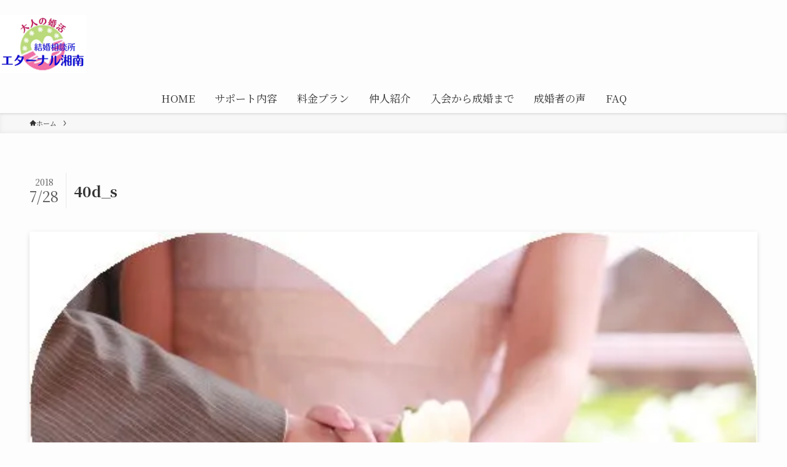

--- FILE ---
content_type: text/html; charset=UTF-8
request_url: https://eternal-shonan.com/40d_s
body_size: 19378
content:
<!DOCTYPE html>
<html dir="ltr" lang="ja" prefix="og: https://ogp.me/ns#" data-loaded="false" data-scrolled="false" data-spmenu="closed">
<head>
<meta charset="utf-8">
<meta name="format-detection" content="telephone=no">
<meta http-equiv="X-UA-Compatible" content="IE=edge">
<meta name="viewport" content="width=device-width, viewport-fit=cover">
<title>40d_s | 神奈川湘南藤沢の婚活は結婚相談所エターナル湘南30代40代50代幸せな結婚</title>

		<!-- All in One SEO 4.9.3 - aioseo.com -->
	<meta name="robots" content="max-image-preview:large" />
	<meta name="author" content="eternal-mayumi"/>
	<link rel="canonical" href="https://eternal-shonan.com/40d_s" />
	<meta name="generator" content="All in One SEO (AIOSEO) 4.9.3" />
		<meta property="og:locale" content="ja_JP" />
		<meta property="og:site_name" content="神奈川湘南藤沢の婚活は結婚相談所エターナル湘南30代40代50代幸せな結婚 | 藤沢の結婚相談所エターナル湘南は30代40代50代の大人の婚活をサポートします。今まで婚活がうまくいかなかった、アプリで出会えなかった、年齢が･･･そんなあなたも大好きな人に溺愛されて結婚できる秘訣があります。藤沢・大船・横浜・品川で結婚相談" />
		<meta property="og:type" content="article" />
		<meta property="og:title" content="40d_s | 神奈川湘南藤沢の婚活は結婚相談所エターナル湘南30代40代50代幸せな結婚" />
		<meta property="og:url" content="https://eternal-shonan.com/40d_s" />
		<meta property="article:published_time" content="2018-07-27T15:08:43+00:00" />
		<meta property="article:modified_time" content="2018-07-27T15:09:54+00:00" />
		<meta name="twitter:card" content="summary_large_image" />
		<meta name="twitter:title" content="40d_s | 神奈川湘南藤沢の婚活は結婚相談所エターナル湘南30代40代50代幸せな結婚" />
		<script type="application/ld+json" class="aioseo-schema">
			{"@context":"https:\/\/schema.org","@graph":[{"@type":"BreadcrumbList","@id":"https:\/\/eternal-shonan.com\/40d_s#breadcrumblist","itemListElement":[{"@type":"ListItem","@id":"https:\/\/eternal-shonan.com#listItem","position":1,"name":"\u30db\u30fc\u30e0","item":"https:\/\/eternal-shonan.com","nextItem":{"@type":"ListItem","@id":"https:\/\/eternal-shonan.com\/40d_s#listItem","name":"40d_s"}},{"@type":"ListItem","@id":"https:\/\/eternal-shonan.com\/40d_s#listItem","position":2,"name":"40d_s","previousItem":{"@type":"ListItem","@id":"https:\/\/eternal-shonan.com#listItem","name":"\u30db\u30fc\u30e0"}}]},{"@type":"ItemPage","@id":"https:\/\/eternal-shonan.com\/40d_s#itempage","url":"https:\/\/eternal-shonan.com\/40d_s","name":"40d_s | \u795e\u5948\u5ddd\u6e58\u5357\u85e4\u6ca2\u306e\u5a5a\u6d3b\u306f\u7d50\u5a5a\u76f8\u8ac7\u6240\u30a8\u30bf\u30fc\u30ca\u30eb\u6e58\u535730\u4ee340\u4ee350\u4ee3\u5e78\u305b\u306a\u7d50\u5a5a","inLanguage":"ja","isPartOf":{"@id":"https:\/\/eternal-shonan.com\/#website"},"breadcrumb":{"@id":"https:\/\/eternal-shonan.com\/40d_s#breadcrumblist"},"author":{"@id":"https:\/\/eternal-shonan.com\/author\/eternal-mayumi#author"},"creator":{"@id":"https:\/\/eternal-shonan.com\/author\/eternal-mayumi#author"},"datePublished":"2018-07-28T00:08:43+09:00","dateModified":"2018-07-28T00:09:54+09:00"},{"@type":"Organization","@id":"https:\/\/eternal-shonan.com\/#organization","name":"\u7d50\u5a5a\u76f8\u8ac7\u6240\u30a8\u30bf\u30fc\u30ca\u30eb\u6e58\u5357","description":"\u85e4\u6ca2\u306e\u7d50\u5a5a\u76f8\u8ac7\u6240\u30a8\u30bf\u30fc\u30ca\u30eb\u6e58\u5357\u306f30\u4ee340\u4ee350\u4ee3\u306e\u5927\u4eba\u306e\u5a5a\u6d3b\u3092\u30b5\u30dd\u30fc\u30c8\u3057\u307e\u3059\u3002\u4eca\u307e\u3067\u5a5a\u6d3b\u304c\u3046\u307e\u304f\u3044\u304b\u306a\u304b\u3063\u305f\u3001\u30a2\u30d7\u30ea\u3067\u51fa\u4f1a\u3048\u306a\u304b\u3063\u305f\u3001\u5e74\u9f62\u304c\uff65\uff65\uff65\u305d\u3093\u306a\u3042\u306a\u305f\u3082\u5927\u597d\u304d\u306a\u4eba\u306b\u6eba\u611b\u3055\u308c\u3066\u7d50\u5a5a\u3067\u304d\u308b\u79d8\u8a23\u304c\u3042\u308a\u307e\u3059\u3002\u85e4\u6ca2\u30fb\u5927\u8239\u30fb\u6a2a\u6d5c\u30fb\u54c1\u5ddd\u3067\u7d50\u5a5a\u76f8\u8ac7","url":"https:\/\/eternal-shonan.com\/","logo":{"@type":"ImageObject","url":"https:\/\/i0.wp.com\/eternal-shonan.com\/wp-content\/uploads\/2022\/06\/NEWLOGO.png?fit=213%2C143&ssl=1","@id":"https:\/\/eternal-shonan.com\/40d_s\/#organizationLogo","width":213,"height":143,"caption":"\u5927\u4eba\u306e\u5a5a\u6d3b\u3000\u7d50\u5a5a\u76f8\u8ac7\u6240\u30a8\u30bf\u30fc\u30ca\u30eb\u6e58\u535730\u4ee340\u4ee350\u4ee3\u7d50\u5a5a"},"image":{"@id":"https:\/\/eternal-shonan.com\/40d_s\/#organizationLogo"}},{"@type":"Person","@id":"https:\/\/eternal-shonan.com\/author\/eternal-mayumi#author","url":"https:\/\/eternal-shonan.com\/author\/eternal-mayumi","name":"eternal-mayumi","image":{"@type":"ImageObject","@id":"https:\/\/eternal-shonan.com\/40d_s#authorImage","url":"https:\/\/secure.gravatar.com\/avatar\/2fe5a531062daabab7f4ea874142de91?s=96&d=mm&r=g","width":96,"height":96,"caption":"eternal-mayumi"}},{"@type":"WebSite","@id":"https:\/\/eternal-shonan.com\/#website","url":"https:\/\/eternal-shonan.com\/","name":"\u5927\u4eba\u306e\u5a5a\u6d3b \u30a8\u30bf\u30fc\u30ca\u30eb\u6e58\u5357\u300030\u4ee340\u4ee350\u4ee3\u5a5a\u6d3b","alternateName":"\u5927\u4eba\u306e\u5a5a\u6d3b \u30a8\u30bf\u30fc\u30ca\u30eb\u6e58\u5357","description":"\u85e4\u6ca2\u306e\u7d50\u5a5a\u76f8\u8ac7\u6240\u30a8\u30bf\u30fc\u30ca\u30eb\u6e58\u5357\u306f30\u4ee340\u4ee350\u4ee3\u306e\u5927\u4eba\u306e\u5a5a\u6d3b\u3092\u30b5\u30dd\u30fc\u30c8\u3057\u307e\u3059\u3002\u4eca\u307e\u3067\u5a5a\u6d3b\u304c\u3046\u307e\u304f\u3044\u304b\u306a\u304b\u3063\u305f\u3001\u30a2\u30d7\u30ea\u3067\u51fa\u4f1a\u3048\u306a\u304b\u3063\u305f\u3001\u5e74\u9f62\u304c\uff65\uff65\uff65\u305d\u3093\u306a\u3042\u306a\u305f\u3082\u5927\u597d\u304d\u306a\u4eba\u306b\u6eba\u611b\u3055\u308c\u3066\u7d50\u5a5a\u3067\u304d\u308b\u79d8\u8a23\u304c\u3042\u308a\u307e\u3059\u3002\u85e4\u6ca2\u30fb\u5927\u8239\u30fb\u6a2a\u6d5c\u30fb\u54c1\u5ddd\u3067\u7d50\u5a5a\u76f8\u8ac7","inLanguage":"ja","publisher":{"@id":"https:\/\/eternal-shonan.com\/#organization"}}]}
		</script>
		<!-- All in One SEO -->

<link rel='dns-prefetch' href='//secure.gravatar.com' />
<link rel='dns-prefetch' href='//stats.wp.com' />
<link rel='dns-prefetch' href='//v0.wordpress.com' />
<link rel='dns-prefetch' href='//i0.wp.com' />
<link rel="alternate" type="application/rss+xml" title="神奈川湘南藤沢の婚活は結婚相談所エターナル湘南30代40代50代幸せな結婚 &raquo; フィード" href="https://eternal-shonan.com/feed" />
<link rel="alternate" type="application/rss+xml" title="神奈川湘南藤沢の婚活は結婚相談所エターナル湘南30代40代50代幸せな結婚 &raquo; コメントフィード" href="https://eternal-shonan.com/comments/feed" />
<link rel='stylesheet' id='sbi_styles-css' href='https://eternal-shonan.com/wp-content/plugins/instagram-feed/css/sbi-styles.min.css?ver=6.10.0' type='text/css' media='all' />
<link rel='stylesheet' id='wp-block-library-css' href='https://eternal-shonan.com/wp-includes/css/dist/block-library/style.min.css?ver=6.2.8' type='text/css' media='all' />
<style id='wp-block-library-inline-css' type='text/css'>
.has-text-align-justify{text-align:justify;}
</style>
<link rel='stylesheet' id='swell-icons-css' href='https://eternal-shonan.com/wp-content/themes/swell/build/css/swell-icons.css?ver=2.7.6.2' type='text/css' media='all' />
<link rel='stylesheet' id='main_style-css' href='https://eternal-shonan.com/wp-content/themes/swell/build/css/main.css?ver=2.7.6.2' type='text/css' media='all' />
<link rel='stylesheet' id='swell_blocks-css' href='https://eternal-shonan.com/wp-content/themes/swell/build/css/blocks.css?ver=2.7.6.2' type='text/css' media='all' />
<style id='swell_custom-inline-css' type='text/css'>
:root{--swl-fz--content:4vw;--swl-font_family:"Noto Serif JP", "Hiragino Mincho ProN", serif;--swl-font_weight:400;--color_main:#29c49d;--color_text:#333;--color_link:#1176d4;--color_htag:#29c49d;--color_bg:#fdfdfd;--color_gradient1:#d8ffff;--color_gradient2:#87e7ff;--color_main_thin:rgba(51, 245, 196, 0.05 );--color_main_dark:rgba(31, 147, 118, 1 );--color_list_check:#29c49d;--color_list_num:#29c49d;--color_list_good:#86dd7b;--color_list_triangle:#f4e03a;--color_list_bad:#f36060;--color_faq_q:#d55656;--color_faq_a:#6599b7;--color_icon_good:#3cd250;--color_icon_good_bg:#ecffe9;--color_icon_bad:#4b73eb;--color_icon_bad_bg:#eafaff;--color_icon_info:#f578b4;--color_icon_info_bg:#fff0fa;--color_icon_announce:#ffa537;--color_icon_announce_bg:#fff5f0;--color_icon_pen:#7a7a7a;--color_icon_pen_bg:#f7f7f7;--color_icon_book:#787364;--color_icon_book_bg:#f8f6ef;--color_icon_point:#ffa639;--color_icon_check:#86d67c;--color_icon_batsu:#f36060;--color_icon_hatena:#5295cc;--color_icon_caution:#f7da38;--color_icon_memo:#84878a;--color_deep01:#e44141;--color_deep02:#3d79d5;--color_deep03:#63a84d;--color_deep04:#f09f4d;--color_pale01:#fff2f0;--color_pale02:#f3f8fd;--color_pale03:#f1f9ee;--color_pale04:#fdf9ee;--color_mark_blue:#b7e3ff;--color_mark_green:#bdf9c3;--color_mark_yellow:#fcf69f;--color_mark_orange:#ffddbc;--border01:solid 1px var(--color_main);--border02:double 4px var(--color_main);--border03:dashed 2px var(--color_border);--border04:solid 4px var(--color_gray);--card_posts_thumb_ratio:56.25%;--list_posts_thumb_ratio:61.805%;--big_posts_thumb_ratio:56.25%;--thumb_posts_thumb_ratio:61.805%;--blogcard_thumb_ratio:56.25%;--color_header_bg:#fdfdfd;--color_header_text:#333;--color_footer_bg:#062adb;--color_footer_text:#ffffff;--container_size:1400px;--article_size:1200px;--logo_size_sp:80px;--logo_size_pc:95px;--logo_size_pcfix:45px;}.swl-cell-bg[data-icon="doubleCircle"]{--cell-icon-color:#ffc977}.swl-cell-bg[data-icon="circle"]{--cell-icon-color:#94e29c}.swl-cell-bg[data-icon="triangle"]{--cell-icon-color:#eeda2f}.swl-cell-bg[data-icon="close"]{--cell-icon-color:#ec9191}.swl-cell-bg[data-icon="hatena"]{--cell-icon-color:#93c9da}.swl-cell-bg[data-icon="check"]{--cell-icon-color:#94e29c}.swl-cell-bg[data-icon="line"]{--cell-icon-color:#9b9b9b}.cap_box[data-colset="col1"]{--capbox-color:#f59b5f;--capbox-color--bg:#fff8eb}.cap_box[data-colset="col2"]{--capbox-color:#5fb9f5;--capbox-color--bg:#edf5ff}.cap_box[data-colset="col3"]{--capbox-color:#2fcd90;--capbox-color--bg:#eafaf2}.red_{--the-btn-color:#f74a4a;--the-btn-color2:#ffbc49;--the-solid-shadow: rgba(185, 56, 56, 1 )}.blue_{--the-btn-color:#338df4;--the-btn-color2:#35eaff;--the-solid-shadow: rgba(38, 106, 183, 1 )}.green_{--the-btn-color:#62d847;--the-btn-color2:#7bf7bd;--the-solid-shadow: rgba(74, 162, 53, 1 )}.is-style-btn_normal{--the-btn-radius:4px}.is-style-btn_solid{--the-btn-radius:80px}.is-style-btn_shiny{--the-btn-radius:80px}.is-style-btn_line{--the-btn-radius:80px}.post_content blockquote{padding:1.5em 2em 1.5em 3em}.post_content blockquote::before{content:"";display:block;width:5px;height:calc(100% - 3em);top:1.5em;left:1.5em;border-left:solid 1px rgba(180,180,180,.75);border-right:solid 1px rgba(180,180,180,.75);}.mark_blue{background:-webkit-linear-gradient(transparent 64%,var(--color_mark_blue) 0%);background:linear-gradient(transparent 64%,var(--color_mark_blue) 0%)}.mark_green{background:-webkit-linear-gradient(transparent 64%,var(--color_mark_green) 0%);background:linear-gradient(transparent 64%,var(--color_mark_green) 0%)}.mark_yellow{background:-webkit-linear-gradient(transparent 64%,var(--color_mark_yellow) 0%);background:linear-gradient(transparent 64%,var(--color_mark_yellow) 0%)}.mark_orange{background:-webkit-linear-gradient(transparent 64%,var(--color_mark_orange) 0%);background:linear-gradient(transparent 64%,var(--color_mark_orange) 0%)}[class*="is-style-icon_"]{color:#333;border-width:0}[class*="is-style-big_icon_"]{border-width:2px;border-style:solid}[data-col="gray"] .c-balloon__text{background:#f7f7f7;border-color:#ccc}[data-col="gray"] .c-balloon__before{border-right-color:#f7f7f7}[data-col="green"] .c-balloon__text{background:#d1f8c2;border-color:#9ddd93}[data-col="green"] .c-balloon__before{border-right-color:#d1f8c2}[data-col="blue"] .c-balloon__text{background:#e2f6ff;border-color:#93d2f0}[data-col="blue"] .c-balloon__before{border-right-color:#e2f6ff}[data-col="red"] .c-balloon__text{background:#ffebeb;border-color:#f48789}[data-col="red"] .c-balloon__before{border-right-color:#ffebeb}[data-col="yellow"] .c-balloon__text{background:#f9f7d2;border-color:#fbe593}[data-col="yellow"] .c-balloon__before{border-right-color:#f9f7d2}.-type-list2 .p-postList__body::after,.-type-big .p-postList__body::after{content: "READ MORE »";}.c-postThumb__cat{background-color:#29c49d;color:#fff;background-image: repeating-linear-gradient(-45deg,rgba(255,255,255,.1),rgba(255,255,255,.1) 6px,transparent 6px,transparent 12px)}.post_content h2:where(:not([class^="swell-block-"]):not(.faq_q):not(.p-postList__title)){background:var(--color_htag);padding:.75em 1em;color:#fff}.post_content h2:where(:not([class^="swell-block-"]):not(.faq_q):not(.p-postList__title))::before{position:absolute;display:block;pointer-events:none;content:"";top:-4px;left:0;width:100%;height:calc(100% + 4px);box-sizing:content-box;border-top:solid 2px var(--color_htag);border-bottom:solid 2px var(--color_htag)}.post_content h3:where(:not([class^="swell-block-"]):not(.faq_q):not(.p-postList__title)){padding:0 .5em .5em}.post_content h3:where(:not([class^="swell-block-"]):not(.faq_q):not(.p-postList__title))::before{content:"";width:100%;height:2px;background: repeating-linear-gradient(90deg, var(--color_htag) 0%, var(--color_htag) 29.3%, rgba(150,150,150,.2) 29.3%, rgba(150,150,150,.2) 100%)}.post_content h4:where(:not([class^="swell-block-"]):not(.faq_q):not(.p-postList__title)){padding:0 0 0 16px;border-left:solid 2px var(--color_htag)}.l-footer__widgetArea{background:#efefef}.l-footer__widgetArea{color:#000000}.l-header{box-shadow: 0 1px 4px rgba(0,0,0,.12)}.c-gnav a::after{background:var(--color_main);width:100%;height:2px;transform:scaleX(0)}.p-spHeadMenu .menu-item.-current{border-bottom-color:var(--color_main)}.c-gnav > li:hover > a::after,.c-gnav > .-current > a::after{transform: scaleX(1)}.c-gnav .sub-menu{color:#333;background:#fff}.l-fixHeader::before{opacity:1}#pagetop{border-radius:50%}.c-widget__title.-spmenu{padding:.5em .75em;border-radius:var(--swl-radius--2, 0px);background:var(--color_main);color:#fff;}.c-widget__title.-footer{padding:.5em}.c-widget__title.-footer::before{content:"";bottom:0;left:0;width:40%;z-index:1;background:var(--color_main)}.c-widget__title.-footer::after{content:"";bottom:0;left:0;width:100%;background:var(--color_border)}.c-secTitle{border-left:solid 2px var(--color_main);padding:0em .75em}.p-spMenu{color:#333}.p-spMenu__inner::before{background:#fdfdfd;opacity:1}.p-spMenu__overlay{background:#000;opacity:0.6}[class*="page-numbers"]{color:#fff;background-color:#dedede}a{text-decoration: none}.l-topTitleArea.c-filterLayer::before{background-color:#000;opacity:0.2;content:""}@media screen and (min-width: 960px){:root{}}@media screen and (max-width: 959px){:root{}.l-header__logo{margin-right:auto}.l-header__inner{-webkit-box-pack:end;-webkit-justify-content:flex-end;justify-content:flex-end}}@media screen and (min-width: 600px){:root{--swl-fz--content:16px;}}@media screen and (max-width: 599px){:root{}}@media (min-width: 1408px) {.alignwide{left:-100px;width:calc(100% + 200px);}}@media (max-width: 1408px) {.-sidebar-off .swell-block-fullWide__inner.l-container .alignwide{left:0px;width:100%;}}.l-fixHeader .l-fixHeader__gnav{order:0}[data-scrolled=true] .l-fixHeader[data-ready]{opacity:1;-webkit-transform:translateY(0)!important;transform:translateY(0)!important;visibility:visible}.-body-solid .l-fixHeader{box-shadow:0 2px 4px var(--swl-color_shadow)}.l-fixHeader__inner{align-items:stretch;color:var(--color_header_text);display:flex;padding-bottom:0;padding-top:0;position:relative;z-index:1}.l-fixHeader__logo{align-items:center;display:flex;line-height:1;margin-right:24px;order:0;padding:16px 0}.is-style-btn_normal a,.is-style-btn_shiny a{box-shadow:var(--swl-btn_shadow)}.c-shareBtns__btn,.is-style-balloon>.c-tabList .c-tabList__button,.p-snsCta,[class*=page-numbers]{box-shadow:var(--swl-box_shadow)}.p-articleThumb__img,.p-articleThumb__youtube{box-shadow:var(--swl-img_shadow)}.p-pickupBanners__item .c-bannerLink,.p-postList__thumb{box-shadow:0 2px 8px rgba(0,0,0,.1),0 4px 4px -4px rgba(0,0,0,.1)}.p-postList.-w-ranking li:before{background-image:repeating-linear-gradient(-45deg,hsla(0,0%,100%,.1),hsla(0,0%,100%,.1) 6px,transparent 0,transparent 12px);box-shadow:1px 1px 4px rgba(0,0,0,.2)}@media (min-width:960px){.-parallel .l-header__inner{display:flex;flex-wrap:wrap;max-width:100%;padding-left:0;padding-right:0}.-parallel .l-header__logo{text-align:center;width:100%}.-parallel .l-header__logo .c-catchphrase{font-size:12px;line-height:1;margin-top:16px}.-parallel .l-header__gnav{width:100%}.-parallel .l-header__gnav .c-gnav{justify-content:center}.-parallel .l-header__gnav .c-gnav>li>a{padding:16px}.-parallel .c-headLogo.-txt,.-parallel .w-header{justify-content:center}.-parallel .w-header{margin-bottom:8px;margin-top:8px}.-parallel-bottom .l-header__inner{padding-top:8px}.-parallel-bottom .l-header__logo{order:1;padding:16px 0}.-parallel-bottom .w-header{order:2}.-parallel-bottom .l-header__gnav{order:3}.-parallel-top .l-header__inner{padding-bottom:8px}.-parallel-top .l-header__gnav{order:1}.-parallel-top .l-header__logo{order:2;padding:16px 0}.-parallel-top .w-header{order:3}.l-header.-parallel .w-header{width:100%}.l-fixHeader.-parallel .l-fixHeader__gnav{margin-left:auto}}.c-gnav .sub-menu a:before,.c-listMenu a:before{-webkit-font-smoothing:antialiased;-moz-osx-font-smoothing:grayscale;font-family:icomoon!important;font-style:normal;font-variant:normal;font-weight:400;line-height:1;text-transform:none}.c-submenuToggleBtn{display:none}.c-listMenu a{padding:.75em 1em .75em 1.5em;transition:padding .25s}.c-listMenu a:hover{padding-left:1.75em;padding-right:.75em}.c-gnav .sub-menu a:before,.c-listMenu a:before{color:inherit;content:"\e921";display:inline-block;left:2px;position:absolute;top:50%;-webkit-transform:translateY(-50%);transform:translateY(-50%);vertical-align:middle}.widget_categories>ul>.cat-item>a,.wp-block-categories-list>li>a{padding-left:1.75em}.c-listMenu .children,.c-listMenu .sub-menu{margin:0}.c-listMenu .children a,.c-listMenu .sub-menu a{font-size:.9em;padding-left:2.5em}.c-listMenu .children a:before,.c-listMenu .sub-menu a:before{left:1em}.c-listMenu .children a:hover,.c-listMenu .sub-menu a:hover{padding-left:2.75em}.c-listMenu .children ul a,.c-listMenu .sub-menu ul a{padding-left:3.25em}.c-listMenu .children ul a:before,.c-listMenu .sub-menu ul a:before{left:1.75em}.c-listMenu .children ul a:hover,.c-listMenu .sub-menu ul a:hover{padding-left:3.5em}.c-gnav li:hover>.sub-menu{opacity:1;visibility:visible}.c-gnav .sub-menu:before{background:inherit;content:"";height:100%;left:0;position:absolute;top:0;width:100%;z-index:0}.c-gnav .sub-menu .sub-menu{left:100%;top:0;z-index:-1}.c-gnav .sub-menu a{padding-left:2em}.c-gnav .sub-menu a:before{left:.5em}.c-gnav .sub-menu a:hover .ttl{left:4px}:root{--color_content_bg:var(--color_bg);}.c-widget__title.-side{padding:.5em}.c-widget__title.-side::before{content:"";bottom:0;left:0;width:40%;z-index:1;background:var(--color_main)}.c-widget__title.-side::after{content:"";bottom:0;left:0;width:100%;background:var(--color_border)}.c-shareBtns__item:not(:last-child){margin-right:4px}.c-shareBtns__btn{padding:8px 0}@media screen and (min-width: 960px){:root{}}@media screen and (max-width: 959px){:root{}}@media screen and (min-width: 600px){:root{}}@media screen and (max-width: 599px){:root{}}.swell-block-fullWide__inner.l-container{--swl-fw_inner_pad:var(--swl-pad_container,0px)}@media (min-width:960px){.-sidebar-on .l-content .alignfull,.-sidebar-on .l-content .alignwide{left:-16px;width:calc(100% + 32px)}.swell-block-fullWide__inner.l-article{--swl-fw_inner_pad:var(--swl-pad_post_content,0px)}.-sidebar-on .swell-block-fullWide__inner .alignwide{left:0;width:100%}.-sidebar-on .swell-block-fullWide__inner .alignfull{left:calc(0px - var(--swl-fw_inner_pad, 0))!important;margin-left:0!important;margin-right:0!important;width:calc(100% + var(--swl-fw_inner_pad, 0)*2)!important}}.p-relatedPosts .p-postList__item{margin-bottom:1.5em}.p-relatedPosts .p-postList__times,.p-relatedPosts .p-postList__times>:last-child{margin-right:0}@media (min-width:600px){.p-relatedPosts .p-postList__item{width:33.33333%}}@media screen and (min-width:600px) and (max-width:1239px){.p-relatedPosts .p-postList__item:nth-child(7),.p-relatedPosts .p-postList__item:nth-child(8){display:none}}@media screen and (min-width:1240px){.p-relatedPosts .p-postList__item{width:25%}}.-index-off .p-toc,.swell-toc-placeholder:empty{display:none}.p-toc.-modal{height:100%;margin:0;overflow-y:auto;padding:0}#main_content .p-toc{border-radius:var(--swl-radius--2,0);margin:4em auto;max-width:800px}#sidebar .p-toc{margin-top:-.5em}.p-toc .__pn:before{content:none!important;counter-increment:none}.p-toc .__prev{margin:0 0 1em}.p-toc .__next{margin:1em 0 0}.p-toc.is-omitted:not([data-omit=ct]) [data-level="2"] .p-toc__childList{display:none}.p-toc.is-omitted:not([data-omit=nest]){position:relative}.p-toc.is-omitted:not([data-omit=nest]):before{background:linear-gradient(hsla(0,0%,100%,0),var(--color_bg));bottom:5em;content:"";height:4em;left:0;opacity:.75;pointer-events:none;position:absolute;width:100%;z-index:1}.p-toc.is-omitted:not([data-omit=nest]):after{background:var(--color_bg);bottom:0;content:"";height:5em;left:0;opacity:.75;position:absolute;width:100%;z-index:1}.p-toc.is-omitted:not([data-omit=nest]) .__next,.p-toc.is-omitted:not([data-omit=nest]) [data-omit="1"]{display:none}.p-toc .p-toc__expandBtn{background-color:#f7f7f7;border:rgba(0,0,0,.2);border-radius:5em;box-shadow:0 0 0 1px #bbb;color:#333;display:block;font-size:14px;line-height:1.5;margin:.75em auto 0;min-width:6em;padding:.5em 1em;position:relative;transition:box-shadow .25s;z-index:2}.p-toc[data-omit=nest] .p-toc__expandBtn{display:inline-block;font-size:13px;margin:0 0 0 1.25em;padding:.5em .75em}.p-toc:not([data-omit=nest]) .p-toc__expandBtn:after,.p-toc:not([data-omit=nest]) .p-toc__expandBtn:before{border-top-color:inherit;border-top-style:dotted;border-top-width:3px;content:"";display:block;height:1px;position:absolute;top:calc(50% - 1px);transition:border-color .25s;width:100%;width:22px}.p-toc:not([data-omit=nest]) .p-toc__expandBtn:before{right:calc(100% + 1em)}.p-toc:not([data-omit=nest]) .p-toc__expandBtn:after{left:calc(100% + 1em)}.p-toc.is-expanded .p-toc__expandBtn{border-color:transparent}.p-toc__ttl{display:block;font-size:1.2em;line-height:1;position:relative;text-align:center}.p-toc__ttl:before{content:"\e918";display:inline-block;font-family:icomoon;margin-right:.5em;padding-bottom:2px;vertical-align:middle}#index_modal .p-toc__ttl{margin-bottom:.5em}.p-toc__list li{line-height:1.6}.p-toc__list>li+li{margin-top:.5em}.p-toc__list .p-toc__childList{padding-left:.5em}.p-toc__list [data-level="3"]{font-size:.9em}.p-toc__list .mininote{display:none}.post_content .p-toc__list{padding-left:0}#sidebar .p-toc__list{margin-bottom:0}#sidebar .p-toc__list .p-toc__childList{padding-left:0}.p-toc__link{color:inherit;font-size:inherit;text-decoration:none}.p-toc__link:hover{opacity:.8}.p-toc.-double{background:var(--color_gray);background:linear-gradient(-45deg,transparent 25%,var(--color_gray) 25%,var(--color_gray) 50%,transparent 50%,transparent 75%,var(--color_gray) 75%,var(--color_gray));background-clip:padding-box;background-size:4px 4px;border-bottom:4px double var(--color_border);border-top:4px double var(--color_border);padding:1.5em 1em 1em}.p-toc.-double .p-toc__ttl{margin-bottom:.75em}@media (min-width:960px){#main_content .p-toc{width:92%}}@media (hover:hover){.p-toc .p-toc__expandBtn:hover{border-color:transparent;box-shadow:0 0 0 2px currentcolor}}@media (min-width:600px){.p-toc.-double{padding:2em}}.p-pnLinks{align-items:stretch;display:flex;justify-content:space-between;margin:2em 0}.p-pnLinks__item{font-size:3vw;position:relative;width:49%}.p-pnLinks__item:before{content:"";display:block;height:.5em;pointer-events:none;position:absolute;top:50%;width:.5em;z-index:1}.p-pnLinks__item.-prev:before{border-bottom:1px solid;border-left:1px solid;left:.35em;-webkit-transform:rotate(45deg) translateY(-50%);transform:rotate(45deg) translateY(-50%)}.p-pnLinks__item.-prev .p-pnLinks__thumb{margin-right:8px}.p-pnLinks__item.-next .p-pnLinks__link{justify-content:flex-end}.p-pnLinks__item.-next:before{border-bottom:1px solid;border-right:1px solid;right:.35em;-webkit-transform:rotate(-45deg) translateY(-50%);transform:rotate(-45deg) translateY(-50%)}.p-pnLinks__item.-next .p-pnLinks__thumb{margin-left:8px;order:2}.p-pnLinks__item.-next:first-child{margin-left:auto}.p-pnLinks__link{align-items:center;border-radius:var(--swl-radius--2,0);color:inherit;display:flex;height:100%;line-height:1.4;min-height:4em;padding:.6em 1em .5em;position:relative;text-decoration:none;transition:box-shadow .25s;width:100%}.p-pnLinks__thumb{border-radius:var(--swl-radius--4,0);height:32px;-o-object-fit:cover;object-fit:cover;width:48px}.p-pnLinks .-prev .p-pnLinks__link{border-left:1.25em solid var(--color_main)}.p-pnLinks .-prev:before{color:#fff}.p-pnLinks .-next .p-pnLinks__link{border-right:1.25em solid var(--color_main)}.p-pnLinks .-next:before{color:#fff}@media not all and (min-width:960px){.p-pnLinks.-thumb-on{display:block}.p-pnLinks.-thumb-on .p-pnLinks__item{width:100%}}@media (min-width:600px){.p-pnLinks__item{font-size:13px}.p-pnLinks__thumb{height:48px;width:72px}.p-pnLinks__title{transition:-webkit-transform .25s;transition:transform .25s;transition:transform .25s,-webkit-transform .25s}.-prev>.p-pnLinks__link:hover .p-pnLinks__title{-webkit-transform:translateX(4px);transform:translateX(4px)}.-next>.p-pnLinks__link:hover .p-pnLinks__title{-webkit-transform:translateX(-4px);transform:translateX(-4px)}.p-pnLinks .-prev .p-pnLinks__link:hover{box-shadow:1px 1px 2px var(--swl-color_shadow)}.p-pnLinks .-next .p-pnLinks__link:hover{box-shadow:-1px 1px 2px var(--swl-color_shadow)}}
</style>
<link rel='stylesheet' id='swell-parts/footer-css' href='https://eternal-shonan.com/wp-content/themes/swell/build/css/modules/parts/footer.css?ver=2.7.6.2' type='text/css' media='all' />
<link rel='stylesheet' id='swell-page/single-css' href='https://eternal-shonan.com/wp-content/themes/swell/build/css/modules/page/single.css?ver=2.7.6.2' type='text/css' media='all' />
<link rel='stylesheet' id='aioseo/css/src/vue/standalone/blocks/table-of-contents/global.scss-css' href='https://eternal-shonan.com/wp-content/plugins/all-in-one-seo-pack/dist/Lite/assets/css/table-of-contents/global.e90f6d47.css?ver=4.9.3' type='text/css' media='all' />
<link rel='stylesheet' id='mediaelement-css' href='https://eternal-shonan.com/wp-includes/js/mediaelement/mediaelementplayer-legacy.min.css?ver=4.2.17' type='text/css' media='all' />
<link rel='stylesheet' id='wp-mediaelement-css' href='https://eternal-shonan.com/wp-includes/js/mediaelement/wp-mediaelement.min.css?ver=6.2.8' type='text/css' media='all' />
<link rel='stylesheet' id='classic-theme-styles-css' href='https://eternal-shonan.com/wp-includes/css/classic-themes.min.css?ver=6.2.8' type='text/css' media='all' />
<style id='global-styles-inline-css' type='text/css'>
body{--wp--preset--color--black: #000;--wp--preset--color--cyan-bluish-gray: #abb8c3;--wp--preset--color--white: #fff;--wp--preset--color--pale-pink: #f78da7;--wp--preset--color--vivid-red: #cf2e2e;--wp--preset--color--luminous-vivid-orange: #ff6900;--wp--preset--color--luminous-vivid-amber: #fcb900;--wp--preset--color--light-green-cyan: #7bdcb5;--wp--preset--color--vivid-green-cyan: #00d084;--wp--preset--color--pale-cyan-blue: #8ed1fc;--wp--preset--color--vivid-cyan-blue: #0693e3;--wp--preset--color--vivid-purple: #9b51e0;--wp--preset--color--swl-main: var(--color_main);--wp--preset--color--swl-main-thin: var(--color_main_thin);--wp--preset--color--swl-gray: var(--color_gray);--wp--preset--color--swl-deep-01: var(--color_deep01);--wp--preset--color--swl-deep-02: var(--color_deep02);--wp--preset--color--swl-deep-03: var(--color_deep03);--wp--preset--color--swl-deep-04: var(--color_deep04);--wp--preset--color--swl-pale-01: var(--color_pale01);--wp--preset--color--swl-pale-02: var(--color_pale02);--wp--preset--color--swl-pale-03: var(--color_pale03);--wp--preset--color--swl-pale-04: var(--color_pale04);--wp--preset--gradient--vivid-cyan-blue-to-vivid-purple: linear-gradient(135deg,rgba(6,147,227,1) 0%,rgb(155,81,224) 100%);--wp--preset--gradient--light-green-cyan-to-vivid-green-cyan: linear-gradient(135deg,rgb(122,220,180) 0%,rgb(0,208,130) 100%);--wp--preset--gradient--luminous-vivid-amber-to-luminous-vivid-orange: linear-gradient(135deg,rgba(252,185,0,1) 0%,rgba(255,105,0,1) 100%);--wp--preset--gradient--luminous-vivid-orange-to-vivid-red: linear-gradient(135deg,rgba(255,105,0,1) 0%,rgb(207,46,46) 100%);--wp--preset--gradient--very-light-gray-to-cyan-bluish-gray: linear-gradient(135deg,rgb(238,238,238) 0%,rgb(169,184,195) 100%);--wp--preset--gradient--cool-to-warm-spectrum: linear-gradient(135deg,rgb(74,234,220) 0%,rgb(151,120,209) 20%,rgb(207,42,186) 40%,rgb(238,44,130) 60%,rgb(251,105,98) 80%,rgb(254,248,76) 100%);--wp--preset--gradient--blush-light-purple: linear-gradient(135deg,rgb(255,206,236) 0%,rgb(152,150,240) 100%);--wp--preset--gradient--blush-bordeaux: linear-gradient(135deg,rgb(254,205,165) 0%,rgb(254,45,45) 50%,rgb(107,0,62) 100%);--wp--preset--gradient--luminous-dusk: linear-gradient(135deg,rgb(255,203,112) 0%,rgb(199,81,192) 50%,rgb(65,88,208) 100%);--wp--preset--gradient--pale-ocean: linear-gradient(135deg,rgb(255,245,203) 0%,rgb(182,227,212) 50%,rgb(51,167,181) 100%);--wp--preset--gradient--electric-grass: linear-gradient(135deg,rgb(202,248,128) 0%,rgb(113,206,126) 100%);--wp--preset--gradient--midnight: linear-gradient(135deg,rgb(2,3,129) 0%,rgb(40,116,252) 100%);--wp--preset--duotone--dark-grayscale: url('#wp-duotone-dark-grayscale');--wp--preset--duotone--grayscale: url('#wp-duotone-grayscale');--wp--preset--duotone--purple-yellow: url('#wp-duotone-purple-yellow');--wp--preset--duotone--blue-red: url('#wp-duotone-blue-red');--wp--preset--duotone--midnight: url('#wp-duotone-midnight');--wp--preset--duotone--magenta-yellow: url('#wp-duotone-magenta-yellow');--wp--preset--duotone--purple-green: url('#wp-duotone-purple-green');--wp--preset--duotone--blue-orange: url('#wp-duotone-blue-orange');--wp--preset--font-size--small: 0.9em;--wp--preset--font-size--medium: 1.1em;--wp--preset--font-size--large: 1.25em;--wp--preset--font-size--x-large: 42px;--wp--preset--font-size--xs: 0.75em;--wp--preset--font-size--huge: 1.6em;--wp--preset--spacing--20: 0.44rem;--wp--preset--spacing--30: 0.67rem;--wp--preset--spacing--40: 1rem;--wp--preset--spacing--50: 1.5rem;--wp--preset--spacing--60: 2.25rem;--wp--preset--spacing--70: 3.38rem;--wp--preset--spacing--80: 5.06rem;--wp--preset--shadow--natural: 6px 6px 9px rgba(0, 0, 0, 0.2);--wp--preset--shadow--deep: 12px 12px 50px rgba(0, 0, 0, 0.4);--wp--preset--shadow--sharp: 6px 6px 0px rgba(0, 0, 0, 0.2);--wp--preset--shadow--outlined: 6px 6px 0px -3px rgba(255, 255, 255, 1), 6px 6px rgba(0, 0, 0, 1);--wp--preset--shadow--crisp: 6px 6px 0px rgba(0, 0, 0, 1);}:where(.is-layout-flex){gap: 0.5em;}body .is-layout-flow > .alignleft{float: left;margin-inline-start: 0;margin-inline-end: 2em;}body .is-layout-flow > .alignright{float: right;margin-inline-start: 2em;margin-inline-end: 0;}body .is-layout-flow > .aligncenter{margin-left: auto !important;margin-right: auto !important;}body .is-layout-constrained > .alignleft{float: left;margin-inline-start: 0;margin-inline-end: 2em;}body .is-layout-constrained > .alignright{float: right;margin-inline-start: 2em;margin-inline-end: 0;}body .is-layout-constrained > .aligncenter{margin-left: auto !important;margin-right: auto !important;}body .is-layout-constrained > :where(:not(.alignleft):not(.alignright):not(.alignfull)){max-width: var(--wp--style--global--content-size);margin-left: auto !important;margin-right: auto !important;}body .is-layout-constrained > .alignwide{max-width: var(--wp--style--global--wide-size);}body .is-layout-flex{display: flex;}body .is-layout-flex{flex-wrap: wrap;align-items: center;}body .is-layout-flex > *{margin: 0;}:where(.wp-block-columns.is-layout-flex){gap: 2em;}.has-black-color{color: var(--wp--preset--color--black) !important;}.has-cyan-bluish-gray-color{color: var(--wp--preset--color--cyan-bluish-gray) !important;}.has-white-color{color: var(--wp--preset--color--white) !important;}.has-pale-pink-color{color: var(--wp--preset--color--pale-pink) !important;}.has-vivid-red-color{color: var(--wp--preset--color--vivid-red) !important;}.has-luminous-vivid-orange-color{color: var(--wp--preset--color--luminous-vivid-orange) !important;}.has-luminous-vivid-amber-color{color: var(--wp--preset--color--luminous-vivid-amber) !important;}.has-light-green-cyan-color{color: var(--wp--preset--color--light-green-cyan) !important;}.has-vivid-green-cyan-color{color: var(--wp--preset--color--vivid-green-cyan) !important;}.has-pale-cyan-blue-color{color: var(--wp--preset--color--pale-cyan-blue) !important;}.has-vivid-cyan-blue-color{color: var(--wp--preset--color--vivid-cyan-blue) !important;}.has-vivid-purple-color{color: var(--wp--preset--color--vivid-purple) !important;}.has-black-background-color{background-color: var(--wp--preset--color--black) !important;}.has-cyan-bluish-gray-background-color{background-color: var(--wp--preset--color--cyan-bluish-gray) !important;}.has-white-background-color{background-color: var(--wp--preset--color--white) !important;}.has-pale-pink-background-color{background-color: var(--wp--preset--color--pale-pink) !important;}.has-vivid-red-background-color{background-color: var(--wp--preset--color--vivid-red) !important;}.has-luminous-vivid-orange-background-color{background-color: var(--wp--preset--color--luminous-vivid-orange) !important;}.has-luminous-vivid-amber-background-color{background-color: var(--wp--preset--color--luminous-vivid-amber) !important;}.has-light-green-cyan-background-color{background-color: var(--wp--preset--color--light-green-cyan) !important;}.has-vivid-green-cyan-background-color{background-color: var(--wp--preset--color--vivid-green-cyan) !important;}.has-pale-cyan-blue-background-color{background-color: var(--wp--preset--color--pale-cyan-blue) !important;}.has-vivid-cyan-blue-background-color{background-color: var(--wp--preset--color--vivid-cyan-blue) !important;}.has-vivid-purple-background-color{background-color: var(--wp--preset--color--vivid-purple) !important;}.has-black-border-color{border-color: var(--wp--preset--color--black) !important;}.has-cyan-bluish-gray-border-color{border-color: var(--wp--preset--color--cyan-bluish-gray) !important;}.has-white-border-color{border-color: var(--wp--preset--color--white) !important;}.has-pale-pink-border-color{border-color: var(--wp--preset--color--pale-pink) !important;}.has-vivid-red-border-color{border-color: var(--wp--preset--color--vivid-red) !important;}.has-luminous-vivid-orange-border-color{border-color: var(--wp--preset--color--luminous-vivid-orange) !important;}.has-luminous-vivid-amber-border-color{border-color: var(--wp--preset--color--luminous-vivid-amber) !important;}.has-light-green-cyan-border-color{border-color: var(--wp--preset--color--light-green-cyan) !important;}.has-vivid-green-cyan-border-color{border-color: var(--wp--preset--color--vivid-green-cyan) !important;}.has-pale-cyan-blue-border-color{border-color: var(--wp--preset--color--pale-cyan-blue) !important;}.has-vivid-cyan-blue-border-color{border-color: var(--wp--preset--color--vivid-cyan-blue) !important;}.has-vivid-purple-border-color{border-color: var(--wp--preset--color--vivid-purple) !important;}.has-vivid-cyan-blue-to-vivid-purple-gradient-background{background: var(--wp--preset--gradient--vivid-cyan-blue-to-vivid-purple) !important;}.has-light-green-cyan-to-vivid-green-cyan-gradient-background{background: var(--wp--preset--gradient--light-green-cyan-to-vivid-green-cyan) !important;}.has-luminous-vivid-amber-to-luminous-vivid-orange-gradient-background{background: var(--wp--preset--gradient--luminous-vivid-amber-to-luminous-vivid-orange) !important;}.has-luminous-vivid-orange-to-vivid-red-gradient-background{background: var(--wp--preset--gradient--luminous-vivid-orange-to-vivid-red) !important;}.has-very-light-gray-to-cyan-bluish-gray-gradient-background{background: var(--wp--preset--gradient--very-light-gray-to-cyan-bluish-gray) !important;}.has-cool-to-warm-spectrum-gradient-background{background: var(--wp--preset--gradient--cool-to-warm-spectrum) !important;}.has-blush-light-purple-gradient-background{background: var(--wp--preset--gradient--blush-light-purple) !important;}.has-blush-bordeaux-gradient-background{background: var(--wp--preset--gradient--blush-bordeaux) !important;}.has-luminous-dusk-gradient-background{background: var(--wp--preset--gradient--luminous-dusk) !important;}.has-pale-ocean-gradient-background{background: var(--wp--preset--gradient--pale-ocean) !important;}.has-electric-grass-gradient-background{background: var(--wp--preset--gradient--electric-grass) !important;}.has-midnight-gradient-background{background: var(--wp--preset--gradient--midnight) !important;}.has-small-font-size{font-size: var(--wp--preset--font-size--small) !important;}.has-medium-font-size{font-size: var(--wp--preset--font-size--medium) !important;}.has-large-font-size{font-size: var(--wp--preset--font-size--large) !important;}.has-x-large-font-size{font-size: var(--wp--preset--font-size--x-large) !important;}
.wp-block-navigation a:where(:not(.wp-element-button)){color: inherit;}
:where(.wp-block-columns.is-layout-flex){gap: 2em;}
.wp-block-pullquote{font-size: 1.5em;line-height: 1.6;}
</style>
<link rel='stylesheet' id='contact-form-7-css' href='https://eternal-shonan.com/wp-content/plugins/contact-form-7/includes/css/styles.css?ver=5.7.7' type='text/css' media='all' />
<link rel='stylesheet' id='child_style-css' href='https://eternal-shonan.com/wp-content/themes/swell_child/style.css?ver=1.0.0' type='text/css' media='all' />
<link rel='stylesheet' id='jetpack_css-css' href='https://eternal-shonan.com/wp-content/plugins/jetpack/css/jetpack.css?ver=12.8.2' type='text/css' media='all' />

<link href="https://fonts.googleapis.com/css?family=Noto+Serif+JP:400,700&#038;display=swap" rel="stylesheet">
<noscript><link href="https://eternal-shonan.com/wp-content/themes/swell/build/css/noscript.css" rel="stylesheet"></noscript>
<link rel="https://api.w.org/" href="https://eternal-shonan.com/wp-json/" /><link rel="alternate" type="application/json" href="https://eternal-shonan.com/wp-json/wp/v2/media/260" /><link rel='shortlink' href='https://wp.me/aa8Co4-4c' />
	<style>img#wpstats{display:none}</style>
		<link rel="icon" href="https://i0.wp.com/eternal-shonan.com/wp-content/uploads/2019/10/cropped-Logo571537-2.jpg?fit=32%2C32&#038;ssl=1" sizes="32x32" />
<link rel="icon" href="https://i0.wp.com/eternal-shonan.com/wp-content/uploads/2019/10/cropped-Logo571537-2.jpg?fit=192%2C192&#038;ssl=1" sizes="192x192" />
<link rel="apple-touch-icon" href="https://i0.wp.com/eternal-shonan.com/wp-content/uploads/2019/10/cropped-Logo571537-2.jpg?fit=180%2C180&#038;ssl=1" />
<meta name="msapplication-TileImage" content="https://i0.wp.com/eternal-shonan.com/wp-content/uploads/2019/10/cropped-Logo571537-2.jpg?fit=270%2C270&#038;ssl=1" />
<link rel="stylesheet" type="text/css" id="wp-custom-css" href="https://eternal-shonan.com/?custom-css=691df62568" />
<link rel="stylesheet" href="https://eternal-shonan.com/wp-content/themes/swell/build/css/print.css" media="print" >
</head>
<body>
<svg xmlns="http://www.w3.org/2000/svg" viewBox="0 0 0 0" width="0" height="0" focusable="false" role="none" style="visibility: hidden; position: absolute; left: -9999px; overflow: hidden;" ><defs><filter id="wp-duotone-dark-grayscale"><feColorMatrix color-interpolation-filters="sRGB" type="matrix" values=" .299 .587 .114 0 0 .299 .587 .114 0 0 .299 .587 .114 0 0 .299 .587 .114 0 0 " /><feComponentTransfer color-interpolation-filters="sRGB" ><feFuncR type="table" tableValues="0 0.49803921568627" /><feFuncG type="table" tableValues="0 0.49803921568627" /><feFuncB type="table" tableValues="0 0.49803921568627" /><feFuncA type="table" tableValues="1 1" /></feComponentTransfer><feComposite in2="SourceGraphic" operator="in" /></filter></defs></svg><svg xmlns="http://www.w3.org/2000/svg" viewBox="0 0 0 0" width="0" height="0" focusable="false" role="none" style="visibility: hidden; position: absolute; left: -9999px; overflow: hidden;" ><defs><filter id="wp-duotone-grayscale"><feColorMatrix color-interpolation-filters="sRGB" type="matrix" values=" .299 .587 .114 0 0 .299 .587 .114 0 0 .299 .587 .114 0 0 .299 .587 .114 0 0 " /><feComponentTransfer color-interpolation-filters="sRGB" ><feFuncR type="table" tableValues="0 1" /><feFuncG type="table" tableValues="0 1" /><feFuncB type="table" tableValues="0 1" /><feFuncA type="table" tableValues="1 1" /></feComponentTransfer><feComposite in2="SourceGraphic" operator="in" /></filter></defs></svg><svg xmlns="http://www.w3.org/2000/svg" viewBox="0 0 0 0" width="0" height="0" focusable="false" role="none" style="visibility: hidden; position: absolute; left: -9999px; overflow: hidden;" ><defs><filter id="wp-duotone-purple-yellow"><feColorMatrix color-interpolation-filters="sRGB" type="matrix" values=" .299 .587 .114 0 0 .299 .587 .114 0 0 .299 .587 .114 0 0 .299 .587 .114 0 0 " /><feComponentTransfer color-interpolation-filters="sRGB" ><feFuncR type="table" tableValues="0.54901960784314 0.98823529411765" /><feFuncG type="table" tableValues="0 1" /><feFuncB type="table" tableValues="0.71764705882353 0.25490196078431" /><feFuncA type="table" tableValues="1 1" /></feComponentTransfer><feComposite in2="SourceGraphic" operator="in" /></filter></defs></svg><svg xmlns="http://www.w3.org/2000/svg" viewBox="0 0 0 0" width="0" height="0" focusable="false" role="none" style="visibility: hidden; position: absolute; left: -9999px; overflow: hidden;" ><defs><filter id="wp-duotone-blue-red"><feColorMatrix color-interpolation-filters="sRGB" type="matrix" values=" .299 .587 .114 0 0 .299 .587 .114 0 0 .299 .587 .114 0 0 .299 .587 .114 0 0 " /><feComponentTransfer color-interpolation-filters="sRGB" ><feFuncR type="table" tableValues="0 1" /><feFuncG type="table" tableValues="0 0.27843137254902" /><feFuncB type="table" tableValues="0.5921568627451 0.27843137254902" /><feFuncA type="table" tableValues="1 1" /></feComponentTransfer><feComposite in2="SourceGraphic" operator="in" /></filter></defs></svg><svg xmlns="http://www.w3.org/2000/svg" viewBox="0 0 0 0" width="0" height="0" focusable="false" role="none" style="visibility: hidden; position: absolute; left: -9999px; overflow: hidden;" ><defs><filter id="wp-duotone-midnight"><feColorMatrix color-interpolation-filters="sRGB" type="matrix" values=" .299 .587 .114 0 0 .299 .587 .114 0 0 .299 .587 .114 0 0 .299 .587 .114 0 0 " /><feComponentTransfer color-interpolation-filters="sRGB" ><feFuncR type="table" tableValues="0 0" /><feFuncG type="table" tableValues="0 0.64705882352941" /><feFuncB type="table" tableValues="0 1" /><feFuncA type="table" tableValues="1 1" /></feComponentTransfer><feComposite in2="SourceGraphic" operator="in" /></filter></defs></svg><svg xmlns="http://www.w3.org/2000/svg" viewBox="0 0 0 0" width="0" height="0" focusable="false" role="none" style="visibility: hidden; position: absolute; left: -9999px; overflow: hidden;" ><defs><filter id="wp-duotone-magenta-yellow"><feColorMatrix color-interpolation-filters="sRGB" type="matrix" values=" .299 .587 .114 0 0 .299 .587 .114 0 0 .299 .587 .114 0 0 .299 .587 .114 0 0 " /><feComponentTransfer color-interpolation-filters="sRGB" ><feFuncR type="table" tableValues="0.78039215686275 1" /><feFuncG type="table" tableValues="0 0.94901960784314" /><feFuncB type="table" tableValues="0.35294117647059 0.47058823529412" /><feFuncA type="table" tableValues="1 1" /></feComponentTransfer><feComposite in2="SourceGraphic" operator="in" /></filter></defs></svg><svg xmlns="http://www.w3.org/2000/svg" viewBox="0 0 0 0" width="0" height="0" focusable="false" role="none" style="visibility: hidden; position: absolute; left: -9999px; overflow: hidden;" ><defs><filter id="wp-duotone-purple-green"><feColorMatrix color-interpolation-filters="sRGB" type="matrix" values=" .299 .587 .114 0 0 .299 .587 .114 0 0 .299 .587 .114 0 0 .299 .587 .114 0 0 " /><feComponentTransfer color-interpolation-filters="sRGB" ><feFuncR type="table" tableValues="0.65098039215686 0.40392156862745" /><feFuncG type="table" tableValues="0 1" /><feFuncB type="table" tableValues="0.44705882352941 0.4" /><feFuncA type="table" tableValues="1 1" /></feComponentTransfer><feComposite in2="SourceGraphic" operator="in" /></filter></defs></svg><svg xmlns="http://www.w3.org/2000/svg" viewBox="0 0 0 0" width="0" height="0" focusable="false" role="none" style="visibility: hidden; position: absolute; left: -9999px; overflow: hidden;" ><defs><filter id="wp-duotone-blue-orange"><feColorMatrix color-interpolation-filters="sRGB" type="matrix" values=" .299 .587 .114 0 0 .299 .587 .114 0 0 .299 .587 .114 0 0 .299 .587 .114 0 0 " /><feComponentTransfer color-interpolation-filters="sRGB" ><feFuncR type="table" tableValues="0.098039215686275 1" /><feFuncG type="table" tableValues="0 0.66274509803922" /><feFuncB type="table" tableValues="0.84705882352941 0.41960784313725" /><feFuncA type="table" tableValues="1 1" /></feComponentTransfer><feComposite in2="SourceGraphic" operator="in" /></filter></defs></svg><div id="body_wrap" class="attachment attachment-template-default single single-attachment postid-260 attachmentid-260 attachment-jpeg -body-solid -sidebar-off -frame-off id_260" >
<div id="sp_menu" class="p-spMenu -right">
	<div class="p-spMenu__inner">
		<div class="p-spMenu__closeBtn">
			<button class="c-iconBtn -menuBtn c-plainBtn" data-onclick="toggleMenu" aria-label="メニューを閉じる">
				<i class="c-iconBtn__icon icon-close-thin"></i>
			</button>
		</div>
		<div class="p-spMenu__body">
			<div class="c-widget__title -spmenu">
				MENU			</div>
			<div class="p-spMenu__nav">
				<ul class="c-spnav c-listMenu"><li class="menu-item menu-item-type-post_type menu-item-object-page menu-item-home menu-item-6193"><a href="https://eternal-shonan.com/">HOME</a></li>
<li class="menu-item menu-item-type-post_type menu-item-object-page menu-item-6195"><a href="https://eternal-shonan.com/support">サポート内容</a></li>
<li class="menu-item menu-item-type-post_type menu-item-object-page menu-item-6199"><a href="https://eternal-shonan.com/price">料金プラン</a></li>
<li class="menu-item menu-item-type-post_type menu-item-object-page menu-item-6196"><a href="https://eternal-shonan.com/matchmaker">仲人紹介</a></li>
<li class="menu-item menu-item-type-post_type menu-item-object-page menu-item-6197"><a href="https://eternal-shonan.com/flow">入会から成婚まで</a></li>
<li class="menu-item menu-item-type-custom menu-item-object-custom menu-item-6254"><a href="https://eternal-shonan.com/voice">成婚者の声</a></li>
<li class="menu-item menu-item-type-post_type menu-item-object-page menu-item-6194"><a href="https://eternal-shonan.com/faq">FAQ</a></li>
</ul>			</div>
			<div id="sp_menu_bottom" class="p-spMenu__bottom w-spMenuBottom"><div id="media_image-2" class="c-widget widget_media_image"><a href="https://eternal-shonan.com/contact"><img width="297" height="71" src="https://i0.wp.com/eternal-shonan.com/wp-content/uploads/2023/06/申し込みバナー.png?fit=297%2C71&amp;ssl=1" class="image wp-image-6412  attachment-full size-full" alt="大人の婚活　結婚相談所エターナル湘南　婚活相談" decoding="async" loading="lazy" style="max-width: 100%; height: auto;" data-attachment-id="6412" data-permalink="https://eternal-shonan.com/kekonnsinaino-6102.html/%e7%94%b3%e3%81%97%e8%be%bc%e3%81%bf%e3%83%90%e3%83%8a%e3%83%bc" data-orig-file="https://i0.wp.com/eternal-shonan.com/wp-content/uploads/2023/06/申し込みバナー.png?fit=297%2C71&amp;ssl=1" data-orig-size="297,71" data-comments-opened="0" data-image-meta="{&quot;aperture&quot;:&quot;0&quot;,&quot;credit&quot;:&quot;&quot;,&quot;camera&quot;:&quot;&quot;,&quot;caption&quot;:&quot;&quot;,&quot;created_timestamp&quot;:&quot;0&quot;,&quot;copyright&quot;:&quot;&quot;,&quot;focal_length&quot;:&quot;0&quot;,&quot;iso&quot;:&quot;0&quot;,&quot;shutter_speed&quot;:&quot;0&quot;,&quot;title&quot;:&quot;&quot;,&quot;orientation&quot;:&quot;0&quot;}" data-image-title="申し込みバナー" data-image-description="" data-image-caption="" data-medium-file="https://i0.wp.com/eternal-shonan.com/wp-content/uploads/2023/06/申し込みバナー.png?fit=297%2C71&amp;ssl=1" data-large-file="https://i0.wp.com/eternal-shonan.com/wp-content/uploads/2023/06/申し込みバナー.png?fit=297%2C71&amp;ssl=1" /></a></div></div>		</div>
	</div>
	<div class="p-spMenu__overlay c-overlay" data-onclick="toggleMenu"></div>
</div>
<header id="header" class="l-header -parallel -parallel-bottom" data-spfix="1">
		<div class="l-header__inner l-container">
		<div class="l-header__logo">
			<div class="c-headLogo -img"><a href="https://eternal-shonan.com/" title="神奈川湘南藤沢の婚活は結婚相談所エターナル湘南30代40代50代幸せな結婚" class="c-headLogo__link" rel="home"><img width="219" height="149"  src="https://i0.wp.com/eternal-shonan.com/wp-content/uploads/2023/06/logoimage.png?fit=219%2C149&amp;ssl=1" alt="神奈川湘南藤沢の婚活は結婚相談所エターナル湘南30代40代50代幸せな結婚" class="c-headLogo__img" sizes="(max-width: 959px) 50vw, 800px" decoding="async" loading="eager" ></a></div>					</div>
		<nav id="gnav" class="l-header__gnav c-gnavWrap">
					<ul class="c-gnav">
			<li class="menu-item menu-item-type-post_type menu-item-object-page menu-item-home menu-item-6193"><a href="https://eternal-shonan.com/"><span class="ttl">HOME</span></a></li>
<li class="menu-item menu-item-type-post_type menu-item-object-page menu-item-6195"><a href="https://eternal-shonan.com/support"><span class="ttl">サポート内容</span></a></li>
<li class="menu-item menu-item-type-post_type menu-item-object-page menu-item-6199"><a href="https://eternal-shonan.com/price"><span class="ttl">料金プラン</span></a></li>
<li class="menu-item menu-item-type-post_type menu-item-object-page menu-item-6196"><a href="https://eternal-shonan.com/matchmaker"><span class="ttl">仲人紹介</span></a></li>
<li class="menu-item menu-item-type-post_type menu-item-object-page menu-item-6197"><a href="https://eternal-shonan.com/flow"><span class="ttl">入会から成婚まで</span></a></li>
<li class="menu-item menu-item-type-custom menu-item-object-custom menu-item-6254"><a href="https://eternal-shonan.com/voice"><span class="ttl">成婚者の声</span></a></li>
<li class="menu-item menu-item-type-post_type menu-item-object-page menu-item-6194"><a href="https://eternal-shonan.com/faq"><span class="ttl">FAQ</span></a></li>
					</ul>
			</nav>
		<div class="w-header pc_"><div class="w-header__inner"><div id="custom_html-2" class="widget_text w-header__item widget_custom_html"><div class="textwidget custom-html-widget"><div class="headcont">
	<a href="tel:080-1234-8169"><img src="[data-uri]" data-src="https://i0.wp.com/eternal-shonan.com/wp-content/uploads/2023/06/header-tel4.png?ssl=1" alt="" data-recalc-dims="1" class="lazyload" ><noscript><img src="https://i0.wp.com/eternal-shonan.com/wp-content/uploads/2023/06/header-tel4.png?ssl=1" alt="" data-recalc-dims="1"></noscript></a>
	<a href="https://eternal-shonan.com/contact"><img src="[data-uri]" data-src="https://i0.wp.com/eternal-shonan.com/wp-content/uploads/2023/06/contact3.png?ssl=1" alt="" data-recalc-dims="1" class="lazyload" ><noscript><img src="https://i0.wp.com/eternal-shonan.com/wp-content/uploads/2023/06/contact3.png?ssl=1" alt="" data-recalc-dims="1"></noscript></a>
</div></div></div></div></div><div class="l-header__customBtn sp_">
	</div>
<div class="l-header__menuBtn sp_">
	<button class="c-iconBtn -menuBtn c-plainBtn" data-onclick="toggleMenu" aria-label="メニューボタン">
		<i class="c-iconBtn__icon icon-menu-thin"></i>
			</button>
</div>
	</div>
	</header>
<div id="fix_header" class="l-fixHeader -parallel -parallel-bottom">
	<div class="l-fixHeader__inner l-container">
		<div class="l-fixHeader__logo">
			<div class="c-headLogo -img"><a href="https://eternal-shonan.com/" title="神奈川湘南藤沢の婚活は結婚相談所エターナル湘南30代40代50代幸せな結婚" class="c-headLogo__link" rel="home"><img width="219" height="149"  src="https://i0.wp.com/eternal-shonan.com/wp-content/uploads/2023/06/logoimage.png?fit=219%2C149&amp;ssl=1" alt="神奈川湘南藤沢の婚活は結婚相談所エターナル湘南30代40代50代幸せな結婚" class="c-headLogo__img" sizes="(max-width: 959px) 50vw, 800px" decoding="async" loading="eager" ></a></div>		</div>
		<div class="l-fixHeader__gnav c-gnavWrap">
					<ul class="c-gnav">
			<li class="menu-item menu-item-type-post_type menu-item-object-page menu-item-home menu-item-6193"><a href="https://eternal-shonan.com/"><span class="ttl">HOME</span></a></li>
<li class="menu-item menu-item-type-post_type menu-item-object-page menu-item-6195"><a href="https://eternal-shonan.com/support"><span class="ttl">サポート内容</span></a></li>
<li class="menu-item menu-item-type-post_type menu-item-object-page menu-item-6199"><a href="https://eternal-shonan.com/price"><span class="ttl">料金プラン</span></a></li>
<li class="menu-item menu-item-type-post_type menu-item-object-page menu-item-6196"><a href="https://eternal-shonan.com/matchmaker"><span class="ttl">仲人紹介</span></a></li>
<li class="menu-item menu-item-type-post_type menu-item-object-page menu-item-6197"><a href="https://eternal-shonan.com/flow"><span class="ttl">入会から成婚まで</span></a></li>
<li class="menu-item menu-item-type-custom menu-item-object-custom menu-item-6254"><a href="https://eternal-shonan.com/voice"><span class="ttl">成婚者の声</span></a></li>
<li class="menu-item menu-item-type-post_type menu-item-object-page menu-item-6194"><a href="https://eternal-shonan.com/faq"><span class="ttl">FAQ</span></a></li>
					</ul>
			</div>
	</div>
</div>
<div id="breadcrumb" class="p-breadcrumb -bg-on"><ol class="p-breadcrumb__list l-container"><li class="p-breadcrumb__item"><a href="https://eternal-shonan.com/" class="p-breadcrumb__text"><span class="__home icon-home"> ホーム</span></a></li><li class="p-breadcrumb__item"><span class="p-breadcrumb__text">40d_s</span></li></ol></div><div id="content" class="l-content l-container" data-postid="260">
<main id="main_content" class="l-mainContent l-article">
	<div class="l-mainContent__inner">
		<div class="p-articleHead c-postTitle">
	<h1 class="c-postTitle__ttl">40d_s</h1>
			<time class="c-postTitle__date u-thin" datetime="2018-07-28" aria-hidden="true">
			<span class="__y">2018</span>
			<span class="__md">7/28</span>
		</time>
	</div>
<div class="p-articleMetas -top">
	</div>

					<figure class="p-articleThumb">
				<img src="https://i0.wp.com/eternal-shonan.com/wp-content/uploads/2018/07/40d_s.jpg?fit=546%2C425&#038;ssl=1" alt="40d_s" class="p-articleThumb__img">
				<figcaption class="p-articleThumb__figcaption"></figcaption>
			</figure>
		
		<div class="post_content">
					</div>
	</div>
</main>
</div>
<footer id="footer" class="l-footer">
	<div class="l-footer__inner">
	<div class="l-footer__widgetArea">
	<div class="l-container w-footer -col2">
		<div class="w-footer__box"><div id="media_image-3" class="c-widget widget_media_image"><a href="https://eternal-shonan.com/"><img width="200" height="132" src="https://i0.wp.com/eternal-shonan.com/wp-content/uploads/2023/06/ROGO4-200.png?fit=200%2C132&amp;ssl=1" class="image wp-image-6227  attachment-full size-full" alt="大人の婚活　結婚相談所エターナル湘南30代40代50代婚活" decoding="async" loading="lazy" style="max-width: 100%; height: auto;" data-attachment-id="6227" data-permalink="https://eternal-shonan.com/rogo4-200" data-orig-file="https://i0.wp.com/eternal-shonan.com/wp-content/uploads/2023/06/ROGO4-200.png?fit=200%2C132&amp;ssl=1" data-orig-size="200,132" data-comments-opened="0" data-image-meta="{&quot;aperture&quot;:&quot;0&quot;,&quot;credit&quot;:&quot;&quot;,&quot;camera&quot;:&quot;&quot;,&quot;caption&quot;:&quot;&quot;,&quot;created_timestamp&quot;:&quot;0&quot;,&quot;copyright&quot;:&quot;&quot;,&quot;focal_length&quot;:&quot;0&quot;,&quot;iso&quot;:&quot;0&quot;,&quot;shutter_speed&quot;:&quot;0&quot;,&quot;title&quot;:&quot;&quot;,&quot;orientation&quot;:&quot;0&quot;}" data-image-title="ROGO4 -200" data-image-description="" data-image-caption="" data-medium-file="https://i0.wp.com/eternal-shonan.com/wp-content/uploads/2023/06/ROGO4-200.png?fit=200%2C132&amp;ssl=1" data-large-file="https://i0.wp.com/eternal-shonan.com/wp-content/uploads/2023/06/ROGO4-200.png?fit=200%2C132&amp;ssl=1" /></a></div><div id="custom_html-3" class="widget_text c-widget widget_custom_html"><div class="textwidget custom-html-widget">
<p>〒251-0035　神奈川県藤沢市片瀬海岸1-2</p>
<p>TEL.080-1234-8169（中村直通）<br>
受付 10:00～20:00（不定休）</p>
</div></div><div id="media_image-4" class="c-widget widget_media_image"><a href="https://eternal-shonan.com/contact"><img width="297" height="71" src="https://i0.wp.com/eternal-shonan.com/wp-content/uploads/2023/06/contact3.png?fit=297%2C71&amp;ssl=1" class="image wp-image-6218  attachment-full size-full" alt="大人の婚活　結婚相談所エターナル湘南　婚活相談予約" decoding="async" loading="lazy" style="max-width: 100%; height: auto;" data-attachment-id="6218" data-permalink="https://eternal-shonan.com/contact3" data-orig-file="https://i0.wp.com/eternal-shonan.com/wp-content/uploads/2023/06/contact3.png?fit=297%2C71&amp;ssl=1" data-orig-size="297,71" data-comments-opened="0" data-image-meta="{&quot;aperture&quot;:&quot;0&quot;,&quot;credit&quot;:&quot;&quot;,&quot;camera&quot;:&quot;&quot;,&quot;caption&quot;:&quot;&quot;,&quot;created_timestamp&quot;:&quot;0&quot;,&quot;copyright&quot;:&quot;&quot;,&quot;focal_length&quot;:&quot;0&quot;,&quot;iso&quot;:&quot;0&quot;,&quot;shutter_speed&quot;:&quot;0&quot;,&quot;title&quot;:&quot;&quot;,&quot;orientation&quot;:&quot;0&quot;}" data-image-title="contact3" data-image-description="" data-image-caption="" data-medium-file="https://i0.wp.com/eternal-shonan.com/wp-content/uploads/2023/06/contact3.png?fit=297%2C71&amp;ssl=1" data-large-file="https://i0.wp.com/eternal-shonan.com/wp-content/uploads/2023/06/contact3.png?fit=297%2C71&amp;ssl=1" /></a></div></div><div class="w-footer__box"><div id="text-18" class="c-widget widget_text"><div class="c-widget__title -footer">Instagram</div>			<div class="textwidget">
<div id="sb_instagram"  class="sbi sbi_mob_col_1 sbi_tab_col_3 sbi_col_3 sbi_width_resp" style="padding-bottom: 10px;"	 data-feedid="*1"  data-res="auto" data-cols="3" data-colsmobile="1" data-colstablet="3" data-num="3" data-nummobile="1" data-item-padding="5"	 data-shortcode-atts="{&quot;feed&quot;:&quot;1&quot;}"  data-postid="260" data-locatornonce="ae54fcc0d0" data-imageaspectratio="1:1" data-sbi-flags="favorLocal">
	<div class="sb_instagram_header  sbi_medium"   >
	<a class="sbi_header_link" target="_blank" rel="nofollow noopener" href="https://www.instagram.com/partner.mayu/" title="@partner.mayu">
		<div class="sbi_header_text">
			<div class="sbi_header_img"  data-avatar-url="https://scontent-nrt6-1.cdninstagram.com/v/t51.2885-19/450809094_436780122661421_5079066913803414085_n.jpg?stp=dst-jpg_s206x206_tt6&amp;_nc_cat=100&amp;ccb=7-5&amp;_nc_sid=bf7eb4&amp;efg=eyJ2ZW5jb2RlX3RhZyI6InByb2ZpbGVfcGljLnd3dy41NTQuQzMifQ%3D%3D&amp;_nc_ohc=gimlrZZewp0Q7kNvwGT_iGr&amp;_nc_oc=Adl4mI_RajtnlHZ1Mh9sQwBuu6_FANBVVLW0hEOH9SlfgmMGhJTBHDZcNA5VLzJw9Fo&amp;_nc_zt=24&amp;_nc_ht=scontent-nrt6-1.cdninstagram.com&amp;edm=AP4hL3IEAAAA&amp;_nc_tpa=Q5bMBQECcnMJX9tlzZ0kTcL0DaPhAgrgEtVnD6OAmqi37RqxXtQi8EjaqKuctAsLbNd2-L4Re4ThxtsTNw&amp;oh=00_Afqlu1ps52lqZfqIBy-8niI3IN3C97I4WJORQV11WJwbkA&amp;oe=697424A6">
									<div class="sbi_header_img_hover"  ><svg class="sbi_new_logo fa-instagram fa-w-14" aria-hidden="true" data-fa-processed="" aria-label="Instagram" data-prefix="fab" data-icon="instagram" role="img" viewBox="0 0 448 512">
                    <path fill="currentColor" d="M224.1 141c-63.6 0-114.9 51.3-114.9 114.9s51.3 114.9 114.9 114.9S339 319.5 339 255.9 287.7 141 224.1 141zm0 189.6c-41.1 0-74.7-33.5-74.7-74.7s33.5-74.7 74.7-74.7 74.7 33.5 74.7 74.7-33.6 74.7-74.7 74.7zm146.4-194.3c0 14.9-12 26.8-26.8 26.8-14.9 0-26.8-12-26.8-26.8s12-26.8 26.8-26.8 26.8 12 26.8 26.8zm76.1 27.2c-1.7-35.9-9.9-67.7-36.2-93.9-26.2-26.2-58-34.4-93.9-36.2-37-2.1-147.9-2.1-184.9 0-35.8 1.7-67.6 9.9-93.9 36.1s-34.4 58-36.2 93.9c-2.1 37-2.1 147.9 0 184.9 1.7 35.9 9.9 67.7 36.2 93.9s58 34.4 93.9 36.2c37 2.1 147.9 2.1 184.9 0 35.9-1.7 67.7-9.9 93.9-36.2 26.2-26.2 34.4-58 36.2-93.9 2.1-37 2.1-147.8 0-184.8zM398.8 388c-7.8 19.6-22.9 34.7-42.6 42.6-29.5 11.7-99.5 9-132.1 9s-102.7 2.6-132.1-9c-19.6-7.8-34.7-22.9-42.6-42.6-11.7-29.5-9-99.5-9-132.1s-2.6-102.7 9-132.1c7.8-19.6 22.9-34.7 42.6-42.6 29.5-11.7 99.5-9 132.1-9s102.7-2.6 132.1 9c19.6 7.8 34.7 22.9 42.6 42.6 11.7 29.5 9 99.5 9 132.1s2.7 102.7-9 132.1z"></path>
                </svg></div>
					<img  src="[data-uri]" data-src="https://eternal-shonan.com/wp-content/uploads/sb-instagram-feed-images/partner.mayu.webp" alt="" width="50" height="50" data-aspectratio="50/50" class="lazyload" ><noscript><img  src="https://eternal-shonan.com/wp-content/uploads/sb-instagram-feed-images/partner.mayu.webp" alt="" width="50" height="50"></noscript>
				
							</div>

			<div class="sbi_feedtheme_header_text">
				<h3>partner.mayu</h3>
									<p class="sbi_bio">49才で結婚／人生最後の婚活を徹底サポート<br>
心の声を聞いて楽しむだけ<br>
30代40代50代♡幸せな結婚が叶う💍<br>
⭐︎半年以内の成婚率70％<br>
⭐︎7年成婚賞受賞<br>
⭐︎Amazon書籍著者　<br>
⁡<br>
🎁LINE登録<br>
①幸せな結婚をする為のマインドインストール<br>
②お見合い婚活丸わかりPDF<br>
特典★婚活お悩み解決</p>
							</div>
		</div>
	</a>
</div>

	<div id="sbi_images"  style="gap: 10px;">
		<div class="sbi_item sbi_type_video sbi_new sbi_transition"
	id="sbi_18024366674418458" data-date="1740996683">
	<div class="sbi_photo_wrap">
		<a class="sbi_photo" href="https://www.instagram.com/reel/DGu7iTwT83E/" target="_blank" rel="noopener nofollow" data-full-res="https://scontent-nrt6-1.cdninstagram.com/v/t51.75761-15/482612248_17977811192816572_3827415742676596706_n.jpg?stp=dst-jpg_e35_tt6&#038;_nc_cat=110&#038;ccb=7-5&#038;_nc_sid=18de74&#038;efg=eyJlZmdfdGFnIjoiQ0xJUFMuYmVzdF9pbWFnZV91cmxnZW4uQzMifQ%3D%3D&#038;_nc_ohc=92ZZQM9uQQIQ7kNvwH3BdRz&#038;_nc_oc=AdnwaGYyXdE-9nXBX18bLjSJE92UCFS-L1ruOTGLeuzsD9TbJk6XRm3OAmUCGrYIsJI&#038;_nc_zt=23&#038;_nc_ht=scontent-nrt6-1.cdninstagram.com&#038;edm=ANo9K5cEAAAA&#038;_nc_gid=FixmDOwOC2A2FJbVzI6w2Q&#038;oh=00_Afqp105oVJTrgJBdGQa5xM4gJx1HMZXPGM16_EPyafPl9w&#038;oe=697433BE" data-img-src-set="{&quot;d&quot;:&quot;https:\/\/scontent-nrt6-1.cdninstagram.com\/v\/t51.75761-15\/482612248_17977811192816572_3827415742676596706_n.jpg?stp=dst-jpg_e35_tt6&amp;_nc_cat=110&amp;ccb=7-5&amp;_nc_sid=18de74&amp;efg=eyJlZmdfdGFnIjoiQ0xJUFMuYmVzdF9pbWFnZV91cmxnZW4uQzMifQ%3D%3D&amp;_nc_ohc=92ZZQM9uQQIQ7kNvwH3BdRz&amp;_nc_oc=AdnwaGYyXdE-9nXBX18bLjSJE92UCFS-L1ruOTGLeuzsD9TbJk6XRm3OAmUCGrYIsJI&amp;_nc_zt=23&amp;_nc_ht=scontent-nrt6-1.cdninstagram.com&amp;edm=ANo9K5cEAAAA&amp;_nc_gid=FixmDOwOC2A2FJbVzI6w2Q&amp;oh=00_Afqp105oVJTrgJBdGQa5xM4gJx1HMZXPGM16_EPyafPl9w&amp;oe=697433BE&quot;,&quot;150&quot;:&quot;https:\/\/scontent-nrt6-1.cdninstagram.com\/v\/t51.75761-15\/482612248_17977811192816572_3827415742676596706_n.jpg?stp=dst-jpg_e35_tt6&amp;_nc_cat=110&amp;ccb=7-5&amp;_nc_sid=18de74&amp;efg=eyJlZmdfdGFnIjoiQ0xJUFMuYmVzdF9pbWFnZV91cmxnZW4uQzMifQ%3D%3D&amp;_nc_ohc=92ZZQM9uQQIQ7kNvwH3BdRz&amp;_nc_oc=AdnwaGYyXdE-9nXBX18bLjSJE92UCFS-L1ruOTGLeuzsD9TbJk6XRm3OAmUCGrYIsJI&amp;_nc_zt=23&amp;_nc_ht=scontent-nrt6-1.cdninstagram.com&amp;edm=ANo9K5cEAAAA&amp;_nc_gid=FixmDOwOC2A2FJbVzI6w2Q&amp;oh=00_Afqp105oVJTrgJBdGQa5xM4gJx1HMZXPGM16_EPyafPl9w&amp;oe=697433BE&quot;,&quot;320&quot;:&quot;https:\/\/scontent-nrt6-1.cdninstagram.com\/v\/t51.75761-15\/482612248_17977811192816572_3827415742676596706_n.jpg?stp=dst-jpg_e35_tt6&amp;_nc_cat=110&amp;ccb=7-5&amp;_nc_sid=18de74&amp;efg=eyJlZmdfdGFnIjoiQ0xJUFMuYmVzdF9pbWFnZV91cmxnZW4uQzMifQ%3D%3D&amp;_nc_ohc=92ZZQM9uQQIQ7kNvwH3BdRz&amp;_nc_oc=AdnwaGYyXdE-9nXBX18bLjSJE92UCFS-L1ruOTGLeuzsD9TbJk6XRm3OAmUCGrYIsJI&amp;_nc_zt=23&amp;_nc_ht=scontent-nrt6-1.cdninstagram.com&amp;edm=ANo9K5cEAAAA&amp;_nc_gid=FixmDOwOC2A2FJbVzI6w2Q&amp;oh=00_Afqp105oVJTrgJBdGQa5xM4gJx1HMZXPGM16_EPyafPl9w&amp;oe=697433BE&quot;,&quot;640&quot;:&quot;https:\/\/scontent-nrt6-1.cdninstagram.com\/v\/t51.75761-15\/482612248_17977811192816572_3827415742676596706_n.jpg?stp=dst-jpg_e35_tt6&amp;_nc_cat=110&amp;ccb=7-5&amp;_nc_sid=18de74&amp;efg=eyJlZmdfdGFnIjoiQ0xJUFMuYmVzdF9pbWFnZV91cmxnZW4uQzMifQ%3D%3D&amp;_nc_ohc=92ZZQM9uQQIQ7kNvwH3BdRz&amp;_nc_oc=AdnwaGYyXdE-9nXBX18bLjSJE92UCFS-L1ruOTGLeuzsD9TbJk6XRm3OAmUCGrYIsJI&amp;_nc_zt=23&amp;_nc_ht=scontent-nrt6-1.cdninstagram.com&amp;edm=ANo9K5cEAAAA&amp;_nc_gid=FixmDOwOC2A2FJbVzI6w2Q&amp;oh=00_Afqp105oVJTrgJBdGQa5xM4gJx1HMZXPGM16_EPyafPl9w&amp;oe=697433BE&quot;}">
			<span class="sbi-screenreader">大人の婚活サポート
@partner.mayu
♡フォローミー♡
━━━━━━━━━━━━━━━
大</span>
						<svg style="color: rgba(255,255,255,1)" class="svg-inline--fa fa-play fa-w-14 sbi_playbtn" aria-label="Play" aria-hidden="true" data-fa-processed="" data-prefix="fa" data-icon="play" role="presentation" xmlns="http://www.w3.org/2000/svg" viewBox="0 0 448 512"><path fill="currentColor" d="M424.4 214.7L72.4 6.6C43.8-10.3 0 6.1 0 47.9V464c0 37.5 40.7 60.1 72.4 41.3l352-208c31.4-18.5 31.5-64.1 0-82.6z"></path></svg>			<img src="[data-uri]" data-src="https://eternal-shonan.com/wp-content/plugins/instagram-feed/img/placeholder.png" alt="大人の婚活サポート
@partner.mayu
♡フォローミー♡
━━━━━━━━━━━━━━━
大人の婚活の秘訣は
婚活ノウハウよりマインドが大事です。

☆。.:*:・&#039;゜★。.:*:・☆。.:*:★
幸せマインド8：婚活ノウハウ2 
☆。.:*:・&#039;゜★。.:*:・☆。.:*:★ 

婚活にはマインドが大きく関わります。
1人ではやり方を間違えてしまったり
心が折れてしまう時もありますね。

必要な軌道修正とマインドのサポートで
あなたに素敵なパートナーが見つかるまで
私があなたのパートナーになり伴走します。
⁡
49才で結婚した私になら
今まで人に言えなかっあなたの悩みを
聴かせて下さい。

☆。.:*:・&#039;゜★。.:*:・☆。.:*:★
心の声を聞いて♡楽しんでこそ
出会える理想のパートナー
☆。.:*:・&#039;゜★。.:*:・☆。.:*:★ 

今は1人で不安でも
半年後・1年後にあなたの隣に
素敵なパートナーがいることは
あなたが起こす現実にできます。

入会相談はハイライトの『無料婚活相談』にリンクがあります。
⁡↓
⁡大人の婚活サポーター中村まゆみ
@partner.mayu
♡フォローミー
⁡

=========================

🎁LINE登録プレゼント
【①幸せな結婚をする為のマインドインストール】
自分でも気づかない本音を知り
自分の軸、婚活の軸をつくり
あなたが望む幸せな結婚を叶える実証済の秘訣です。

【②お見合い婚活丸わかりPDF】
結婚相談所ってどうなの？が一目でわかる！
この中には私が49才でも結婚できた
1番大事な理由も書いてあります。
⁡

　　　　★特典つき★
婚活悩み解決★電話orチャット無料相談

プロフィール欄のリンクからお受け取り下さいね
↓
@partner.mayu
♡フォローミー♡ 

⁡ =========================

#再婚したい 
#50代婚活
#再婚応援 
#大人の婚活
#結婚相談所エターナル湘南" aria-hidden="true" class="lazyload" ><noscript><img src="https://eternal-shonan.com/wp-content/plugins/instagram-feed/img/placeholder.png" alt="大人の婚活サポート
@partner.mayu
♡フォローミー♡
━━━━━━━━━━━━━━━
大人の婚活の秘訣は
婚活ノウハウよりマインドが大事です。

☆。.:*:・&#039;゜★。.:*:・☆。.:*:★
幸せマインド8：婚活ノウハウ2 
☆。.:*:・&#039;゜★。.:*:・☆。.:*:★ 

婚活にはマインドが大きく関わります。
1人ではやり方を間違えてしまったり
心が折れてしまう時もありますね。

必要な軌道修正とマインドのサポートで
あなたに素敵なパートナーが見つかるまで
私があなたのパートナーになり伴走します。
⁡
49才で結婚した私になら
今まで人に言えなかっあなたの悩みを
聴かせて下さい。

☆。.:*:・&#039;゜★。.:*:・☆。.:*:★
心の声を聞いて♡楽しんでこそ
出会える理想のパートナー
☆。.:*:・&#039;゜★。.:*:・☆。.:*:★ 

今は1人で不安でも
半年後・1年後にあなたの隣に
素敵なパートナーがいることは
あなたが起こす現実にできます。

入会相談はハイライトの『無料婚活相談』にリンクがあります。
⁡↓
⁡大人の婚活サポーター中村まゆみ
@partner.mayu
♡フォローミー
⁡

=========================

🎁LINE登録プレゼント
【①幸せな結婚をする為のマインドインストール】
自分でも気づかない本音を知り
自分の軸、婚活の軸をつくり
あなたが望む幸せな結婚を叶える実証済の秘訣です。

【②お見合い婚活丸わかりPDF】
結婚相談所ってどうなの？が一目でわかる！
この中には私が49才でも結婚できた
1番大事な理由も書いてあります。
⁡

　　　　★特典つき★
婚活悩み解決★電話orチャット無料相談

プロフィール欄のリンクからお受け取り下さいね
↓
@partner.mayu
♡フォローミー♡ 

⁡ =========================

#再婚したい 
#50代婚活
#再婚応援 
#大人の婚活
#結婚相談所エターナル湘南" aria-hidden="true"></noscript>
		</a>
	</div>
</div><div class="sbi_item sbi_type_video sbi_new sbi_transition"
	id="sbi_17933283671994387" data-date="1739175789">
	<div class="sbi_photo_wrap">
		<a class="sbi_photo" href="https://www.instagram.com/reel/DF4qUFYzPXg/" target="_blank" rel="noopener nofollow" data-full-res="https://scontent-nrt1-1.cdninstagram.com/v/t51.75761-15/476583959_17975300609816572_6127256515568859403_n.jpg?stp=dst-jpg_e35_tt6&#038;_nc_cat=108&#038;ccb=7-5&#038;_nc_sid=18de74&#038;efg=eyJlZmdfdGFnIjoiQ0xJUFMuYmVzdF9pbWFnZV91cmxnZW4uQzMifQ%3D%3D&#038;_nc_ohc=7U-9VzMshKMQ7kNvwG_2RbX&#038;_nc_oc=Adlkh_3L35Z1_-rN3TLjwG1yDcRLDGrG3jlpjKLxn8CaW_WsmxGvGfwsxzkvS5xAOkA&#038;_nc_zt=23&#038;_nc_ht=scontent-nrt1-1.cdninstagram.com&#038;edm=ANo9K5cEAAAA&#038;_nc_gid=FixmDOwOC2A2FJbVzI6w2Q&#038;oh=00_Afo9zhOx-CHUkiest4iNCLpfgRsQqyEXWbuGXWeN4_XkmQ&#038;oe=69741663" data-img-src-set="{&quot;d&quot;:&quot;https:\/\/scontent-nrt1-1.cdninstagram.com\/v\/t51.75761-15\/476583959_17975300609816572_6127256515568859403_n.jpg?stp=dst-jpg_e35_tt6&amp;_nc_cat=108&amp;ccb=7-5&amp;_nc_sid=18de74&amp;efg=eyJlZmdfdGFnIjoiQ0xJUFMuYmVzdF9pbWFnZV91cmxnZW4uQzMifQ%3D%3D&amp;_nc_ohc=7U-9VzMshKMQ7kNvwG_2RbX&amp;_nc_oc=Adlkh_3L35Z1_-rN3TLjwG1yDcRLDGrG3jlpjKLxn8CaW_WsmxGvGfwsxzkvS5xAOkA&amp;_nc_zt=23&amp;_nc_ht=scontent-nrt1-1.cdninstagram.com&amp;edm=ANo9K5cEAAAA&amp;_nc_gid=FixmDOwOC2A2FJbVzI6w2Q&amp;oh=00_Afo9zhOx-CHUkiest4iNCLpfgRsQqyEXWbuGXWeN4_XkmQ&amp;oe=69741663&quot;,&quot;150&quot;:&quot;https:\/\/scontent-nrt1-1.cdninstagram.com\/v\/t51.75761-15\/476583959_17975300609816572_6127256515568859403_n.jpg?stp=dst-jpg_e35_tt6&amp;_nc_cat=108&amp;ccb=7-5&amp;_nc_sid=18de74&amp;efg=eyJlZmdfdGFnIjoiQ0xJUFMuYmVzdF9pbWFnZV91cmxnZW4uQzMifQ%3D%3D&amp;_nc_ohc=7U-9VzMshKMQ7kNvwG_2RbX&amp;_nc_oc=Adlkh_3L35Z1_-rN3TLjwG1yDcRLDGrG3jlpjKLxn8CaW_WsmxGvGfwsxzkvS5xAOkA&amp;_nc_zt=23&amp;_nc_ht=scontent-nrt1-1.cdninstagram.com&amp;edm=ANo9K5cEAAAA&amp;_nc_gid=FixmDOwOC2A2FJbVzI6w2Q&amp;oh=00_Afo9zhOx-CHUkiest4iNCLpfgRsQqyEXWbuGXWeN4_XkmQ&amp;oe=69741663&quot;,&quot;320&quot;:&quot;https:\/\/scontent-nrt1-1.cdninstagram.com\/v\/t51.75761-15\/476583959_17975300609816572_6127256515568859403_n.jpg?stp=dst-jpg_e35_tt6&amp;_nc_cat=108&amp;ccb=7-5&amp;_nc_sid=18de74&amp;efg=eyJlZmdfdGFnIjoiQ0xJUFMuYmVzdF9pbWFnZV91cmxnZW4uQzMifQ%3D%3D&amp;_nc_ohc=7U-9VzMshKMQ7kNvwG_2RbX&amp;_nc_oc=Adlkh_3L35Z1_-rN3TLjwG1yDcRLDGrG3jlpjKLxn8CaW_WsmxGvGfwsxzkvS5xAOkA&amp;_nc_zt=23&amp;_nc_ht=scontent-nrt1-1.cdninstagram.com&amp;edm=ANo9K5cEAAAA&amp;_nc_gid=FixmDOwOC2A2FJbVzI6w2Q&amp;oh=00_Afo9zhOx-CHUkiest4iNCLpfgRsQqyEXWbuGXWeN4_XkmQ&amp;oe=69741663&quot;,&quot;640&quot;:&quot;https:\/\/scontent-nrt1-1.cdninstagram.com\/v\/t51.75761-15\/476583959_17975300609816572_6127256515568859403_n.jpg?stp=dst-jpg_e35_tt6&amp;_nc_cat=108&amp;ccb=7-5&amp;_nc_sid=18de74&amp;efg=eyJlZmdfdGFnIjoiQ0xJUFMuYmVzdF9pbWFnZV91cmxnZW4uQzMifQ%3D%3D&amp;_nc_ohc=7U-9VzMshKMQ7kNvwG_2RbX&amp;_nc_oc=Adlkh_3L35Z1_-rN3TLjwG1yDcRLDGrG3jlpjKLxn8CaW_WsmxGvGfwsxzkvS5xAOkA&amp;_nc_zt=23&amp;_nc_ht=scontent-nrt1-1.cdninstagram.com&amp;edm=ANo9K5cEAAAA&amp;_nc_gid=FixmDOwOC2A2FJbVzI6w2Q&amp;oh=00_Afo9zhOx-CHUkiest4iNCLpfgRsQqyEXWbuGXWeN4_XkmQ&amp;oe=69741663&quot;}">
			<span class="sbi-screenreader">大人の婚活サポート
@partner.mayu
♡フォローミー♡
━━━━━━━━━━━━━━━

</span>
						<svg style="color: rgba(255,255,255,1)" class="svg-inline--fa fa-play fa-w-14 sbi_playbtn" aria-label="Play" aria-hidden="true" data-fa-processed="" data-prefix="fa" data-icon="play" role="presentation" xmlns="http://www.w3.org/2000/svg" viewBox="0 0 448 512"><path fill="currentColor" d="M424.4 214.7L72.4 6.6C43.8-10.3 0 6.1 0 47.9V464c0 37.5 40.7 60.1 72.4 41.3l352-208c31.4-18.5 31.5-64.1 0-82.6z"></path></svg>			<img src="[data-uri]" data-src="https://eternal-shonan.com/wp-content/plugins/instagram-feed/img/placeholder.png" alt="大人の婚活サポート
@partner.mayu
♡フォローミー♡
━━━━━━━━━━━━━━━

大人の婚活に必要なのは
婚活ノウハウよりマインドです♡ 

☆。.:*:・&#039;゜★。.:*:・☆。.:*:★
幸せマインド8：婚活ノウハウ2 
☆。.:*:・&#039;゜★。.:*:・☆。.:*:★ 

今は1人で不安でも
半年後・1年後にあなたの隣に
素敵なパートナーがいることは
あなたが起こす現実にできます。

あなたに素敵なパートナーが見つかるまで
私があなたのパートナーになり伴走します。

⁡ =========================
🎁LINE登録プレゼント
【①幸せな結婚をする為のマインドインストール】
自分でも気づかない本音を知り
自分の軸、婚活の軸をつくり
あなたが望む幸せな結婚を叶える実証済の秘訣です。

【②お見合い婚活丸わかりPDF】
結婚相談所ってどうなの？が一目でわかる！
この中には私が49才でも結婚できた
1番大事な理由も書いてあります。
⁡

　　　　★特典つき★
婚活悩み解決★電話orチャット無料相談

プロフィール欄のリンクからお受け取り下さいね
↓
@partner.mayu
♡フォローミー♡

⁡ =========================
⁡
⁡
⁡大人の婚活の秘訣は
☆。.:*:・&#039;゜★。.:*:・☆。.:*:★
幸せマインド8：婚活ノウハウ2 
☆。.:*:・&#039;゜★。.:*:・☆。.:*:★ 
⁡
⁡
49才で結婚した私になら
今まで人に言えなかっあなたの悩みを
聴かせて下さい。

入会相談はハイライトの『無料婚活相談』にリンクがあります。
⁡↓
⁡大人の婚活サポーター中村まゆみ
@partner.mayu
♡フォローミー

━━━━━━━━━━━━━━━
#アラフォー婚活
#30代婚活
#40代婚活
#結婚相談所神奈川 
#結婚相談所エターナル湘南" aria-hidden="true" class="lazyload" ><noscript><img src="https://eternal-shonan.com/wp-content/plugins/instagram-feed/img/placeholder.png" alt="大人の婚活サポート
@partner.mayu
♡フォローミー♡
━━━━━━━━━━━━━━━

大人の婚活に必要なのは
婚活ノウハウよりマインドです♡ 

☆。.:*:・&#039;゜★。.:*:・☆。.:*:★
幸せマインド8：婚活ノウハウ2 
☆。.:*:・&#039;゜★。.:*:・☆。.:*:★ 

今は1人で不安でも
半年後・1年後にあなたの隣に
素敵なパートナーがいることは
あなたが起こす現実にできます。

あなたに素敵なパートナーが見つかるまで
私があなたのパートナーになり伴走します。

⁡ =========================
🎁LINE登録プレゼント
【①幸せな結婚をする為のマインドインストール】
自分でも気づかない本音を知り
自分の軸、婚活の軸をつくり
あなたが望む幸せな結婚を叶える実証済の秘訣です。

【②お見合い婚活丸わかりPDF】
結婚相談所ってどうなの？が一目でわかる！
この中には私が49才でも結婚できた
1番大事な理由も書いてあります。
⁡

　　　　★特典つき★
婚活悩み解決★電話orチャット無料相談

プロフィール欄のリンクからお受け取り下さいね
↓
@partner.mayu
♡フォローミー♡

⁡ =========================
⁡
⁡
⁡大人の婚活の秘訣は
☆。.:*:・&#039;゜★。.:*:・☆。.:*:★
幸せマインド8：婚活ノウハウ2 
☆。.:*:・&#039;゜★。.:*:・☆。.:*:★ 
⁡
⁡
49才で結婚した私になら
今まで人に言えなかっあなたの悩みを
聴かせて下さい。

入会相談はハイライトの『無料婚活相談』にリンクがあります。
⁡↓
⁡大人の婚活サポーター中村まゆみ
@partner.mayu
♡フォローミー

━━━━━━━━━━━━━━━
#アラフォー婚活
#30代婚活
#40代婚活
#結婚相談所神奈川 
#結婚相談所エターナル湘南" aria-hidden="true"></noscript>
		</a>
	</div>
</div><div class="sbi_item sbi_type_carousel sbi_new sbi_transition"
	id="sbi_18257216797286728" data-date="1737884505">
	<div class="sbi_photo_wrap">
		<a class="sbi_photo" href="https://www.instagram.com/p/DFSL392TYkT/" target="_blank" rel="noopener nofollow" data-full-res="https://scontent-nrt6-1.cdninstagram.com/v/t51.75761-15/474907247_17973656084816572_5266834932433604289_n.jpg?stp=dst-jpg_e35_tt6&#038;_nc_cat=107&#038;ccb=7-5&#038;_nc_sid=18de74&#038;efg=eyJlZmdfdGFnIjoiQ0FST1VTRUxfSVRFTS5iZXN0X2ltYWdlX3VybGdlbi5DMyJ9&#038;_nc_ohc=uj91MbM6cZoQ7kNvwHI_o6E&#038;_nc_oc=AdnhlqSXHFNpGrd6-pwqfzrsOjy5mvaO6bLP-QV34l1WMWRDFuEjYVFW7ug6rC6aPZw&#038;_nc_zt=23&#038;_nc_ht=scontent-nrt6-1.cdninstagram.com&#038;edm=ANo9K5cEAAAA&#038;_nc_gid=FixmDOwOC2A2FJbVzI6w2Q&#038;oh=00_Afpcxpik-zoUmDJjlfpNInkBMo4PCdKgD4Oo_LBcCWIUFg&#038;oe=6974161C" data-img-src-set="{&quot;d&quot;:&quot;https:\/\/scontent-nrt6-1.cdninstagram.com\/v\/t51.75761-15\/474907247_17973656084816572_5266834932433604289_n.jpg?stp=dst-jpg_e35_tt6&amp;_nc_cat=107&amp;ccb=7-5&amp;_nc_sid=18de74&amp;efg=eyJlZmdfdGFnIjoiQ0FST1VTRUxfSVRFTS5iZXN0X2ltYWdlX3VybGdlbi5DMyJ9&amp;_nc_ohc=uj91MbM6cZoQ7kNvwHI_o6E&amp;_nc_oc=AdnhlqSXHFNpGrd6-pwqfzrsOjy5mvaO6bLP-QV34l1WMWRDFuEjYVFW7ug6rC6aPZw&amp;_nc_zt=23&amp;_nc_ht=scontent-nrt6-1.cdninstagram.com&amp;edm=ANo9K5cEAAAA&amp;_nc_gid=FixmDOwOC2A2FJbVzI6w2Q&amp;oh=00_Afpcxpik-zoUmDJjlfpNInkBMo4PCdKgD4Oo_LBcCWIUFg&amp;oe=6974161C&quot;,&quot;150&quot;:&quot;https:\/\/scontent-nrt6-1.cdninstagram.com\/v\/t51.75761-15\/474907247_17973656084816572_5266834932433604289_n.jpg?stp=dst-jpg_e35_tt6&amp;_nc_cat=107&amp;ccb=7-5&amp;_nc_sid=18de74&amp;efg=eyJlZmdfdGFnIjoiQ0FST1VTRUxfSVRFTS5iZXN0X2ltYWdlX3VybGdlbi5DMyJ9&amp;_nc_ohc=uj91MbM6cZoQ7kNvwHI_o6E&amp;_nc_oc=AdnhlqSXHFNpGrd6-pwqfzrsOjy5mvaO6bLP-QV34l1WMWRDFuEjYVFW7ug6rC6aPZw&amp;_nc_zt=23&amp;_nc_ht=scontent-nrt6-1.cdninstagram.com&amp;edm=ANo9K5cEAAAA&amp;_nc_gid=FixmDOwOC2A2FJbVzI6w2Q&amp;oh=00_Afpcxpik-zoUmDJjlfpNInkBMo4PCdKgD4Oo_LBcCWIUFg&amp;oe=6974161C&quot;,&quot;320&quot;:&quot;https:\/\/scontent-nrt6-1.cdninstagram.com\/v\/t51.75761-15\/474907247_17973656084816572_5266834932433604289_n.jpg?stp=dst-jpg_e35_tt6&amp;_nc_cat=107&amp;ccb=7-5&amp;_nc_sid=18de74&amp;efg=eyJlZmdfdGFnIjoiQ0FST1VTRUxfSVRFTS5iZXN0X2ltYWdlX3VybGdlbi5DMyJ9&amp;_nc_ohc=uj91MbM6cZoQ7kNvwHI_o6E&amp;_nc_oc=AdnhlqSXHFNpGrd6-pwqfzrsOjy5mvaO6bLP-QV34l1WMWRDFuEjYVFW7ug6rC6aPZw&amp;_nc_zt=23&amp;_nc_ht=scontent-nrt6-1.cdninstagram.com&amp;edm=ANo9K5cEAAAA&amp;_nc_gid=FixmDOwOC2A2FJbVzI6w2Q&amp;oh=00_Afpcxpik-zoUmDJjlfpNInkBMo4PCdKgD4Oo_LBcCWIUFg&amp;oe=6974161C&quot;,&quot;640&quot;:&quot;https:\/\/scontent-nrt6-1.cdninstagram.com\/v\/t51.75761-15\/474907247_17973656084816572_5266834932433604289_n.jpg?stp=dst-jpg_e35_tt6&amp;_nc_cat=107&amp;ccb=7-5&amp;_nc_sid=18de74&amp;efg=eyJlZmdfdGFnIjoiQ0FST1VTRUxfSVRFTS5iZXN0X2ltYWdlX3VybGdlbi5DMyJ9&amp;_nc_ohc=uj91MbM6cZoQ7kNvwHI_o6E&amp;_nc_oc=AdnhlqSXHFNpGrd6-pwqfzrsOjy5mvaO6bLP-QV34l1WMWRDFuEjYVFW7ug6rC6aPZw&amp;_nc_zt=23&amp;_nc_ht=scontent-nrt6-1.cdninstagram.com&amp;edm=ANo9K5cEAAAA&amp;_nc_gid=FixmDOwOC2A2FJbVzI6w2Q&amp;oh=00_Afpcxpik-zoUmDJjlfpNInkBMo4PCdKgD4Oo_LBcCWIUFg&amp;oe=6974161C&quot;}">
			<span class="sbi-screenreader">大人の婚活サポート
@partner.mayu
♡フォローミー♡
━━━━━━━━━━━━━━━

</span>
			<svg class="svg-inline--fa fa-clone fa-w-16 sbi_lightbox_carousel_icon" aria-hidden="true" aria-label="Clone" data-fa-proƒcessed="" data-prefix="far" data-icon="clone" role="img" xmlns="http://www.w3.org/2000/svg" viewBox="0 0 512 512">
                    <path fill="currentColor" d="M464 0H144c-26.51 0-48 21.49-48 48v48H48c-26.51 0-48 21.49-48 48v320c0 26.51 21.49 48 48 48h320c26.51 0 48-21.49 48-48v-48h48c26.51 0 48-21.49 48-48V48c0-26.51-21.49-48-48-48zM362 464H54a6 6 0 0 1-6-6V150a6 6 0 0 1 6-6h42v224c0 26.51 21.49 48 48 48h224v42a6 6 0 0 1-6 6zm96-96H150a6 6 0 0 1-6-6V54a6 6 0 0 1 6-6h308a6 6 0 0 1 6 6v308a6 6 0 0 1-6 6z"></path>
                </svg>						<img src="[data-uri]" data-src="https://eternal-shonan.com/wp-content/plugins/instagram-feed/img/placeholder.png" alt="大人の婚活サポート
@partner.mayu
♡フォローミー♡
━━━━━━━━━━━━━━━

大人の婚活に必要なのは
婚活ノウハウよりマインドです♡ 

☆。.:*:・&#039;゜★。.:*:・☆。.:*:★
幸せマインド8：婚活ノウハウ2 
☆。.:*:・&#039;゜★。.:*:・☆。.:*:★ 

今は1人で不安でも
半年後・1年後にあなたの隣に
素敵なパートナーがいることは
あなたが起こす現実にできます。

あなたに素敵なパートナーが見つかるまで
私があなたのパートナーになり伴走します。

⁡ =========================
🎁LINE登録プレゼント
【①幸せな結婚をする為のマインドインストール】
自分でも気づかない本音を知り
自分の軸、婚活の軸をつくり
あなたが望む幸せな結婚を叶える実証済の秘訣です。

【②お見合い婚活丸わかりPDF】
結婚相談所ってどうなの？が一目でわかる！
この中には私が49才でも結婚できた
1番大事な理由も書いてあります。
⁡

　　　　★特典つき★
婚活悩み解決★電話orチャット無料相談

プロフィール欄のリンクからお受け取り下さいね
↓
@partner.mayu
♡フォローミー♡

⁡ =========================
⁡
⁡
⁡49才で結婚した私になら
今まで人に言えなかっあなたの悩みを
聴かせて下さい。

入会相談はハイライトの『無料婚活相談』にリンクがあります。
⁡↓
⁡大人の婚活サポーター中村まゆみ
@partner.mayu
♡フォローミー

⁡
━━━━━━━━━━━━━━━
#アラフォー婚活
#30代婚活
#40代婚活
#婚活悩み
#結婚相談所エターナル湘南" aria-hidden="true" class="lazyload" ><noscript><img src="https://eternal-shonan.com/wp-content/plugins/instagram-feed/img/placeholder.png" alt="大人の婚活サポート
@partner.mayu
♡フォローミー♡
━━━━━━━━━━━━━━━

大人の婚活に必要なのは
婚活ノウハウよりマインドです♡ 

☆。.:*:・&#039;゜★。.:*:・☆。.:*:★
幸せマインド8：婚活ノウハウ2 
☆。.:*:・&#039;゜★。.:*:・☆。.:*:★ 

今は1人で不安でも
半年後・1年後にあなたの隣に
素敵なパートナーがいることは
あなたが起こす現実にできます。

あなたに素敵なパートナーが見つかるまで
私があなたのパートナーになり伴走します。

⁡ =========================
🎁LINE登録プレゼント
【①幸せな結婚をする為のマインドインストール】
自分でも気づかない本音を知り
自分の軸、婚活の軸をつくり
あなたが望む幸せな結婚を叶える実証済の秘訣です。

【②お見合い婚活丸わかりPDF】
結婚相談所ってどうなの？が一目でわかる！
この中には私が49才でも結婚できた
1番大事な理由も書いてあります。
⁡

　　　　★特典つき★
婚活悩み解決★電話orチャット無料相談

プロフィール欄のリンクからお受け取り下さいね
↓
@partner.mayu
♡フォローミー♡

⁡ =========================
⁡
⁡
⁡49才で結婚した私になら
今まで人に言えなかっあなたの悩みを
聴かせて下さい。

入会相談はハイライトの『無料婚活相談』にリンクがあります。
⁡↓
⁡大人の婚活サポーター中村まゆみ
@partner.mayu
♡フォローミー

⁡
━━━━━━━━━━━━━━━
#アラフォー婚活
#30代婚活
#40代婚活
#婚活悩み
#結婚相談所エターナル湘南" aria-hidden="true"></noscript>
		</a>
	</div>
</div>	</div>

	<div id="sbi_load" >

			<button class="sbi_load_btn"
			type="button" >
			<span class="sbi_btn_text" >さらに読み込む</span>
			<span class="sbi_loader sbi_hidden" style="background-color: rgb(255, 255, 255);" aria-hidden="true"></span>
		</button>
	
			<span class="sbi_follow_btn sbi_custom" >
			<a target="_blank" rel="nofollow noopener" href="https://www.instagram.com/partner.mayu/" style="background: rgb(64,139,209);">
				<svg class="svg-inline--fa fa-instagram fa-w-14" aria-hidden="true" data-fa-processed="" aria-label="Instagram" data-prefix="fab" data-icon="instagram" role="img" viewBox="0 0 448 512">
                    <path fill="currentColor" d="M224.1 141c-63.6 0-114.9 51.3-114.9 114.9s51.3 114.9 114.9 114.9S339 319.5 339 255.9 287.7 141 224.1 141zm0 189.6c-41.1 0-74.7-33.5-74.7-74.7s33.5-74.7 74.7-74.7 74.7 33.5 74.7 74.7-33.6 74.7-74.7 74.7zm146.4-194.3c0 14.9-12 26.8-26.8 26.8-14.9 0-26.8-12-26.8-26.8s12-26.8 26.8-26.8 26.8 12 26.8 26.8zm76.1 27.2c-1.7-35.9-9.9-67.7-36.2-93.9-26.2-26.2-58-34.4-93.9-36.2-37-2.1-147.9-2.1-184.9 0-35.8 1.7-67.6 9.9-93.9 36.1s-34.4 58-36.2 93.9c-2.1 37-2.1 147.9 0 184.9 1.7 35.9 9.9 67.7 36.2 93.9s58 34.4 93.9 36.2c37 2.1 147.9 2.1 184.9 0 35.9-1.7 67.7-9.9 93.9-36.2 26.2-26.2 34.4-58 36.2-93.9 2.1-37 2.1-147.8 0-184.8zM398.8 388c-7.8 19.6-22.9 34.7-42.6 42.6-29.5 11.7-99.5 9-132.1 9s-102.7 2.6-132.1-9c-19.6-7.8-34.7-22.9-42.6-42.6-11.7-29.5-9-99.5-9-132.1s-2.6-102.7 9-132.1c7.8-19.6 22.9-34.7 42.6-42.6 29.5-11.7 99.5-9 132.1-9s102.7-2.6 132.1 9c19.6 7.8 34.7 22.9 42.6 42.6 11.7 29.5 9 99.5 9 132.1s2.7 102.7-9 132.1z"></path>
                </svg>				<span>Instagram でフォロー</span>
			</a>
		</span>
	
</div>
		<span class="sbi_resized_image_data" data-feed-id="*1"
		  data-resized="{&quot;18257216797286728&quot;:{&quot;id&quot;:&quot;474907247_17973656084816572_5266834932433604289_n&quot;,&quot;ratio&quot;:&quot;0.80&quot;,&quot;sizes&quot;:{&quot;full&quot;:640,&quot;low&quot;:320,&quot;thumb&quot;:150},&quot;extension&quot;:&quot;.webp&quot;},&quot;17933283671994387&quot;:{&quot;id&quot;:&quot;476583959_17975300609816572_6127256515568859403_n&quot;,&quot;ratio&quot;:&quot;0.56&quot;,&quot;sizes&quot;:{&quot;full&quot;:640,&quot;low&quot;:320,&quot;thumb&quot;:150},&quot;extension&quot;:&quot;.webp&quot;},&quot;18024366674418458&quot;:{&quot;id&quot;:&quot;482612248_17977811192816572_3827415742676596706_n&quot;,&quot;ratio&quot;:&quot;0.56&quot;,&quot;sizes&quot;:{&quot;full&quot;:640,&quot;low&quot;:320,&quot;thumb&quot;:150},&quot;extension&quot;:&quot;.webp&quot;}}">
	</span>
	</div>


</div>
		</div></div>	</div>
</div>
		<div class="l-footer__foot">
			<div class="l-container">
			<ul class="l-footer__nav"><li class="menu-item menu-item-type-post_type menu-item-object-page menu-item-home menu-item-6228"><a href="https://eternal-shonan.com/">ホーム</a></li>
<li class="menu-item menu-item-type-post_type menu-item-object-page menu-item-6233"><a href="https://eternal-shonan.com/support">サポート内容</a></li>
<li class="menu-item menu-item-type-post_type menu-item-object-page menu-item-6240"><a href="https://eternal-shonan.com/price">料金プラン</a></li>
<li class="menu-item menu-item-type-post_type menu-item-object-page menu-item-6236"><a href="https://eternal-shonan.com/matchmaker">仲人紹介</a></li>
<li class="menu-item menu-item-type-post_type menu-item-object-page menu-item-6237"><a href="https://eternal-shonan.com/flow">入会から成婚まで</a></li>
<li class="menu-item menu-item-type-custom menu-item-object-custom menu-item-6255"><a href="https://eternal-shonan.com/voice">成婚者の声</a></li>
<li class="menu-item menu-item-type-post_type menu-item-object-page menu-item-6230"><a href="https://eternal-shonan.com/faq">FAQ</a></li>
<li class="menu-item menu-item-type-custom menu-item-object-custom menu-item-6256"><a href="https://eternal-shonan.com/news">お知らせ</a></li>
<li class="menu-item menu-item-type-post_type menu-item-object-page current_page_parent menu-item-6238"><a href="https://eternal-shonan.com/%e5%a9%9a%e6%b4%bb%e3%82%b3%e3%83%a9%e3%83%a0">婚活コラム</a></li>
<li class="menu-item menu-item-type-post_type menu-item-object-page menu-item-6235"><a href="https://eternal-shonan.com/company">事業概要</a></li>
<li class="menu-item menu-item-type-post_type menu-item-object-page menu-item-6234"><a href="https://eternal-shonan.com/policy">個人情報保護方針</a></li>
<li class="menu-item menu-item-type-post_type menu-item-object-page menu-item-6231"><a href="https://eternal-shonan.com/contact">お問い合わせ</a></li>
</ul>			<p class="copyright">
				<span lang="en">&copy;</span>
				Copyright  結婚相談所エターナル湘南で30代40代50代大人の婚活. All Rights Reserved.			</p>
					</div>
	</div>
</div>
</footer>
<div class="p-fixBtnWrap">
	
			<button id="pagetop" class="c-fixBtn c-plainBtn hov-bg-main" data-onclick="pageTop" aria-label="ページトップボタン" data-has-text="">
			<i class="c-fixBtn__icon icon-chevron-up" role="presentation"></i>
					</button>
	</div>

<div id="search_modal" class="c-modal p-searchModal">
	<div class="c-overlay" data-onclick="toggleSearch"></div>
	<div class="p-searchModal__inner">
		<form role="search" method="get" class="c-searchForm" action="https://eternal-shonan.com/" role="search">
	<input type="text" value="" name="s" class="c-searchForm__s s" placeholder="検索" aria-label="検索ワード">
	<button type="submit" class="c-searchForm__submit icon-search hov-opacity u-bg-main" value="search" aria-label="検索を実行する"></button>
</form>
		<button class="c-modal__close c-plainBtn" data-onclick="toggleSearch">
			<i class="icon-batsu"></i> 閉じる		</button>
	</div>
</div>
<div id="index_modal" class="c-modal p-indexModal">
	<div class="c-overlay" data-onclick="toggleIndex"></div>
	<div class="p-indexModal__inner">
		<div class="p-toc post_content -modal"><span class="p-toc__ttl">目次</span></div>
		<button class="c-modal__close c-plainBtn" data-onclick="toggleIndex">
			<i class="icon-batsu"></i> 閉じる		</button>
	</div>
</div>
</div><!--/ #all_wrapp-->
<div class="l-scrollObserver" aria-hidden="true"></div><!-- Instagram Feed JS -->
<script type="text/javascript">
var sbiajaxurl = "https://eternal-shonan.com/wp-admin/admin-ajax.php";
</script>
<script type='text/javascript' id='swell_script-js-extra'>
/* <![CDATA[ */
var swellVars = {"siteUrl":"https:\/\/eternal-shonan.com\/","restUrl":"https:\/\/eternal-shonan.com\/wp-json\/wp\/v2\/","ajaxUrl":"https:\/\/eternal-shonan.com\/wp-admin\/admin-ajax.php","ajaxNonce":"0ca5323c36","isLoggedIn":"","useAjaxAfterPost":"","useAjaxFooter":"","usePvCount":"1","isFixHeadSP":"1","tocListTag":"ol","tocTarget":"h3","tocPrevText":"\u524d\u306e\u30da\u30fc\u30b8\u3078","tocNextText":"\u6b21\u306e\u30da\u30fc\u30b8\u3078","tocCloseText":"\u6298\u308a\u305f\u305f\u3080","tocOpenText":"\u3082\u3063\u3068\u898b\u308b","tocOmitType":"ct","tocOmitNum":"15","tocMinnum":"2","tocAdPosition":"before","offSmoothScroll":""};
/* ]]> */
</script>
<script type='text/javascript' src='https://eternal-shonan.com/wp-content/themes/swell/build/js/main.min.js?ver=2.7.6.2' id='swell_script-js'></script>
<script type='text/javascript' src='https://eternal-shonan.com/wp-content/plugins/jetpack/jetpack_vendor/automattic/jetpack-image-cdn/dist/image-cdn.js?minify=false&#038;ver=132249e245926ae3e188' id='jetpack-photon-js'></script>
<script type='text/javascript' src='https://eternal-shonan.com/wp-content/plugins/contact-form-7/includes/swv/js/index.js?ver=5.7.7' id='swv-js'></script>
<script type='text/javascript' id='contact-form-7-js-extra'>
/* <![CDATA[ */
var wpcf7 = {"api":{"root":"https:\/\/eternal-shonan.com\/wp-json\/","namespace":"contact-form-7\/v1"}};
/* ]]> */
</script>
<script type='text/javascript' src='https://eternal-shonan.com/wp-content/plugins/contact-form-7/includes/js/index.js?ver=5.7.7' id='contact-form-7-js'></script>
<script defer type='text/javascript' src='https://stats.wp.com/e-202604.js' id='jetpack-stats-js'></script>
<script type='text/javascript' id='jetpack-stats-js-after'>
_stq = window._stq || [];
_stq.push([ "view", {v:'ext',blog:'149817548',post:'260',tz:'9',srv:'eternal-shonan.com',j:'1:12.8.2'} ]);
_stq.push([ "clickTrackerInit", "149817548", "260" ]);
</script>
<script type='text/javascript' src='https://eternal-shonan.com/wp-includes/js/jquery/jquery.min.js?ver=3.6.4' id='jquery-core-js'></script>
<script type='text/javascript' id='sbi_scripts-js-extra'>
/* <![CDATA[ */
var sb_instagram_js_options = {"font_method":"svg","resized_url":"https:\/\/eternal-shonan.com\/wp-content\/uploads\/sb-instagram-feed-images\/","placeholder":"https:\/\/eternal-shonan.com\/wp-content\/plugins\/instagram-feed\/img\/placeholder.png","ajax_url":"https:\/\/eternal-shonan.com\/wp-admin\/admin-ajax.php"};
/* ]]> */
</script>
<script type='text/javascript' src='https://eternal-shonan.com/wp-content/plugins/instagram-feed/js/sbi-scripts.min.js?ver=6.10.0' id='sbi_scripts-js'></script>
<script type='text/javascript' src='https://eternal-shonan.com/wp-content/themes/swell/assets/js/plugins/lazysizes.min.js?ver=2.7.6.2' id='swell_lazysizes-js'></script>
<script type='text/javascript' src='https://eternal-shonan.com/wp-content/themes/swell/build/js/front/set_fix_header.min.js?ver=2.7.6.2' id='swell_set_fix_header-js'></script>

<!-- JSON-LD @SWELL -->
<script type="application/ld+json">{"@context": "https://schema.org","@graph": [{"@type":"Organization","@id":"https:\/\/eternal-shonan.com\/#organization","name":"神奈川湘南藤沢の婚活は結婚相談所エターナル湘南30代40代50代幸せな結婚","url":"https:\/\/eternal-shonan.com\/","logo":{"@type":"ImageObject","url":"https:\/\/i0.wp.com\/eternal-shonan.com\/wp-content\/uploads\/2023\/06\/logoimage.png?fit=219%2C149&ssl=1","width":219,"height":149}},{"@type":"WebSite","@id":"https:\/\/eternal-shonan.com\/#website","url":"https:\/\/eternal-shonan.com\/","name":"神奈川湘南藤沢の婚活は結婚相談所エターナル湘南30代40代50代幸せな結婚","description":"藤沢の結婚相談所エターナル湘南は30代40代50代の大人の婚活をサポートします。今まで婚活がうまくいかなかった、アプリで出会えなかった、年齢が･･･そんなあなたも大好きな人に溺愛されて結婚できる秘訣があります。藤沢・大船・横浜・品川で結婚相談"},{"@type":"WebPage","@id":"https:\/\/eternal-shonan.com\/40d_s","url":"https:\/\/eternal-shonan.com\/40d_s","name":"40d_s","isPartOf":{"@id":"https:\/\/eternal-shonan.com\/#website"}},{"@type":"Article","mainEntityOfPage":{"@type":"WebPage","@id":"https:\/\/eternal-shonan.com\/40d_s"},"headline":"40d_s","image":{"@type":"ImageObject","url":"https:\/\/eternal-shonan.com\/wp-content\/themes\/swell\/assets\/img\/no_img.png"},"datePublished":"2018-07-28T00:08:43+0900","dateModified":"2018-07-28T00:09:54+0900","author":{"@type":"Person","@id":"https:\/\/eternal-shonan.com\/40d_s\/#author","name":"eternal-mayumi","url":"https:\/\/eternal-shonan.com\/"},"publisher":{"@id":"https:\/\/eternal-shonan.com\/#organization"}}]}</script>
<!-- / JSON-LD @SWELL -->
</body></html>


--- FILE ---
content_type: text/css;charset=UTF-8
request_url: https://eternal-shonan.com/?custom-css=691df62568
body_size: 729
content:
@media (min-width: 600px){
.l-topTitleArea {
    min-height: 600px!important;
    padding: 1em 0;
}
}
@media (min-width: 960px) {
.-parallel .l-header__inner{
	max-width:1300px!important;
	margin:0 auto;
}
.-parallel .l-header__logo {
width: 50%;
	text-align:left;
}
.l-header.-parallel .w-header {
width: 50%;
	justify-content:right;
}
	.headcont{
		display:flex;
	}
		.headcont img{
		max-width:280px;
		padding:10px;
	}
}
.top #content {
    padding-top: 0;
}
.box_wrap{
	position:relative;
	height:1300px;
}
.box1{
	position:absolute;
	top:0px;
}
.box2{
	position:absolute;
	top:400px;
	left:50%;
	transform:translatex(-50%);
	z-index:1;
	max-width:300px;
}
.box3{
	position:absolute;
	top:660px;
}
.box_wrap h3{
	padding-top:70px!important;
}
@media(max-width:800px){
	.top_img,.top_mes,.top_img1,.top_mes1{
		position:static;
	}
}

#custom_html-4,#text-5{
	text-align:center;
}
.hl1{
	padding-top:50px!important;
	margin-bottom:10px!important;
}
.hl2{
	margin-top:0!important;
	color:#1D33A0!important;
	font-family:serif;
}

@media (min-width: 600px){
.l-topTitleArea {
    min-height: 400px;
    padding: 1em 0;
}
}
th,td{
	border:1px solid #000!important;
}
.c-gnav>.menu-item>a .ttl {
    display: block;
    font-size: 17px;
}
.l-topTitleArea.c-filterLayer::before {
    background-color: #000;
    opacity: 0;
    content: "";
}
.c-filterLayer.-texture-dot:after {
    background-color: rgba(0,0,0,0);
    background-size: 0;
    content: "";
    opacity:0;
}
.red{
	color:#f00;
}
@media(max-width:980px){
	.box_wrap{
		position:static;
		height:auto;
	}
	.box1,.box2,.box3{
		position:static;
	}
	.box2{
		transform:translatex(0);
	}
}

.sp{
	display:none;
}
@media(max-width:700px){
	.pc{
		display:none;
	}
	.sp{
		display:block;
	}
	.wpcf7 input,.wpcf7 textarea{
		width:100%;
	}
  .wpcf7 th,.wpcf7 td {
    display:block;
		width:100%!important;
  }
	.w-footer__box{
		text-align:center;
	}
	.rev1{
		flex-direction:column-reverse;
	}
	.table001 th,.table001 td{
		display:block;
		width:100%!important;
	}
}